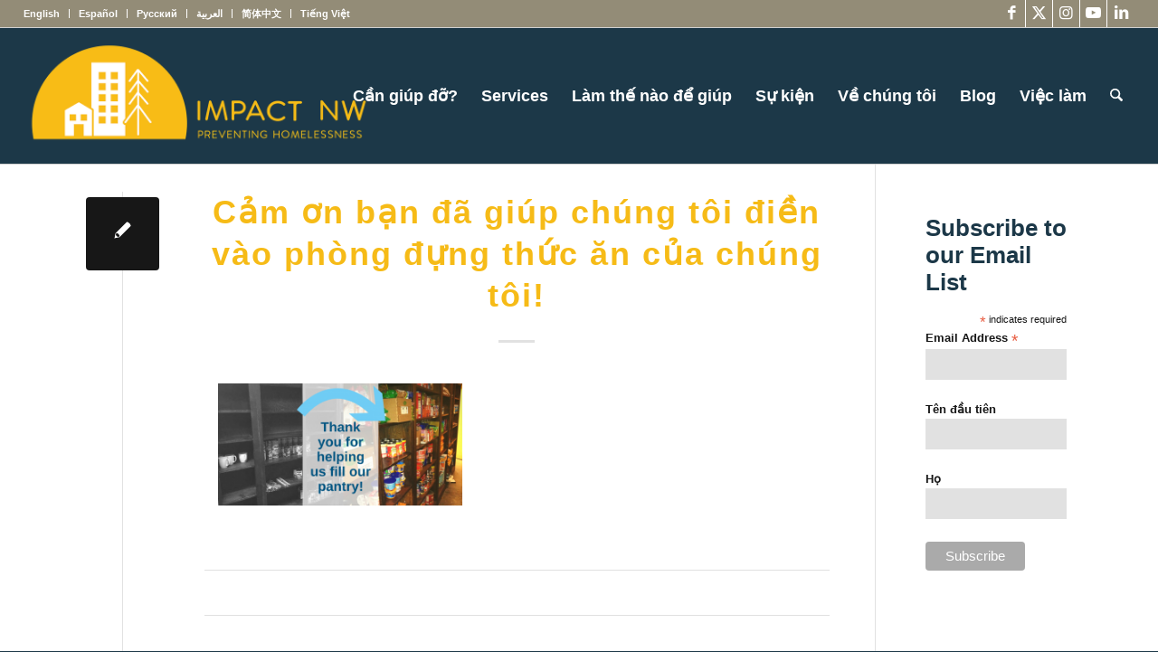

--- FILE ---
content_type: text/html; charset=UTF-8
request_url: https://impactnw.org/vi/news/partners-fill-food-pantry/thank-you-for-helping-us-fill-our-pantry/
body_size: 108306
content:
<!DOCTYPE html>
<html lang="vi" class="html_stretched responsive av-preloader-disabled  html_header_top html_logo_left html_main_nav_header html_menu_right html_custom html_header_sticky_disabled html_header_shrinking_disabled html_header_topbar_active html_mobile_menu_tablet html_header_searchicon html_content_align_center html_header_unstick_top html_header_stretch html_elegant-blog html_av-submenu-hidden html_av-submenu-display-click html_av-overlay-side html_av-overlay-side-classic html_av-submenu-clone html_entry_id_7712 av-cookies-no-cookie-consent av-no-preview av-default-lightbox html_text_menu_active av-mobile-menu-switch-default">
<head>
<meta charset="UTF-8" />


<!-- mobile setting -->
<meta name="viewport" content="width=device-width, initial-scale=1">

<!-- Scripts/CSS and wp_head hook -->
<link href="https://fonts.googleapis.com/css?family=Raleway:100,100i,200,200i,300,300i,400,400i,500,500i,600,600i,700,700i,800,800i,900,900i%7CRoboto:100,100i,200,200i,300,300i,400,400i,500,500i,600,600i,700,700i,800,800i,900,900i%7CLato:100,100i,200,200i,300,300i,400,400i,500,500i,600,600i,700,700i,800,800i,900,900i%7COpen+Sans:100,100i,200,200i,300,300i,400,400i,500,500i,600,600i,700,700i,800,800i,900,900i%7COswald:100,100i,200,200i,300,300i,400,400i,500,500i,600,600i,700,700i,800,800i,900,900i" rel="stylesheet"><meta name='robots' content='index, follow, max-image-preview:large, max-snippet:-1, max-video-preview:-1' />
	<style>img:is([sizes="auto" i], [sizes^="auto," i]) { contain-intrinsic-size: 3000px 1500px }</style>
	
	<!-- This site is optimized with the Yoast SEO plugin v26.4 - https://yoast.com/wordpress/plugins/seo/ -->
	<title>Thank you for helping us fill our pantry! &#8211; Impact NW</title>
	<link rel="canonical" href="https://impactnw.org/vi/news/partners-fill-food-pantry/thank-you-for-helping-us-fill-our-pantry/" />
	<meta property="og:locale" content="vi_VN" />
	<meta property="og:type" content="article" />
	<meta property="og:title" content="Thank you for helping us fill our pantry! &#8211; Impact NW" />
	<meta property="og:url" content="https://impactnw.org/vi/news/partners-fill-food-pantry/thank-you-for-helping-us-fill-our-pantry/" />
	<meta property="og:site_name" content="Tác động NW" />
	<meta property="article:publisher" content="http://www.facebook.com/ImpactNWsince1966" />
	<meta property="article:modified_time" content="2017-06-28T22:53:43+00:00" />
	<meta property="og:image" content="https://impactnw.org/vi/news/partners-fill-food-pantry/thank-you-for-helping-us-fill-our-pantry" />
	<meta property="og:image:width" content="1024" />
	<meta property="og:image:height" content="512" />
	<meta property="og:image:type" content="image/png" />
	<meta name="twitter:card" content="summary_large_image" />
	<meta name="twitter:site" content="@impactnw" />
	<script type="application/ld+json" class="yoast-schema-graph">{"@context":"https://schema.org","@graph":[{"@type":"WebPage","@id":"https://impactnw.org/vi/news/partners-fill-food-pantry/thank-you-for-helping-us-fill-our-pantry/","url":"https://impactnw.org/vi/news/partners-fill-food-pantry/thank-you-for-helping-us-fill-our-pantry/","name":"Thank you for helping us fill our pantry! &#8211; Impact NW","isPartOf":{"@id":"https://impactnw.org/#website"},"primaryImageOfPage":{"@id":"https://impactnw.org/vi/news/partners-fill-food-pantry/thank-you-for-helping-us-fill-our-pantry/#primaryimage"},"image":{"@id":"https://impactnw.org/vi/news/partners-fill-food-pantry/thank-you-for-helping-us-fill-our-pantry/#primaryimage"},"thumbnailUrl":"https://impactnw.org/wp-content/uploads/2016/07/Thank-you-for-helping-us-fill-our-pantry.png","datePublished":"2016-07-20T18:11:38+00:00","dateModified":"2017-06-28T22:53:43+00:00","breadcrumb":{"@id":"https://impactnw.org/vi/news/partners-fill-food-pantry/thank-you-for-helping-us-fill-our-pantry/#breadcrumb"},"inLanguage":"vi","potentialAction":[{"@type":"ReadAction","target":["https://impactnw.org/vi/news/partners-fill-food-pantry/thank-you-for-helping-us-fill-our-pantry/"]}]},{"@type":"ImageObject","inLanguage":"vi","@id":"https://impactnw.org/vi/news/partners-fill-food-pantry/thank-you-for-helping-us-fill-our-pantry/#primaryimage","url":"https://impactnw.org/wp-content/uploads/2016/07/Thank-you-for-helping-us-fill-our-pantry.png","contentUrl":"https://impactnw.org/wp-content/uploads/2016/07/Thank-you-for-helping-us-fill-our-pantry.png"},{"@type":"BreadcrumbList","@id":"https://impactnw.org/vi/news/partners-fill-food-pantry/thank-you-for-helping-us-fill-our-pantry/#breadcrumb","itemListElement":[{"@type":"ListItem","position":1,"name":"Home","item":"https://impactnw.org/home/"},{"@type":"ListItem","position":2,"name":"Our generous partners filled our food pantry!","item":"https://impactnw.org/ar/news/partners-fill-food-pantry/"},{"@type":"ListItem","position":3,"name":"Thank you for helping us fill our pantry!"}]},{"@type":"WebSite","@id":"https://impactnw.org/#website","url":"https://impactnw.org/","name":"Impact NW","description":"Inspiring Hope. Empowering Independence.","potentialAction":[{"@type":"SearchAction","target":{"@type":"EntryPoint","urlTemplate":"https://impactnw.org/?s={search_term_string}"},"query-input":{"@type":"PropertyValueSpecification","valueRequired":true,"valueName":"search_term_string"}}],"inLanguage":"vi"}]}</script>
	<!-- / Yoast SEO plugin. -->


<link rel='dns-prefetch' href='//www.googletagmanager.com' />
<link rel='dns-prefetch' href='//cdnjs.cloudflare.com' />
<link rel="alternate" type="application/rss+xml" title="Dòng thông tin Impact NW &raquo;" href="https://impactnw.org/vi/feed/" />
		<!-- This site uses the Google Analytics by MonsterInsights plugin v9.10.0 - Using Analytics tracking - https://www.monsterinsights.com/ -->
							<script src="//www.googletagmanager.com/gtag/js?id=G-LW10K61XYL"  data-cfasync="false" data-wpfc-render="false" type="text/javascript" async></script>
			<script data-cfasync="false" data-wpfc-render="false" type="text/javascript">
				var mi_version = '9.10.0';
				var mi_track_user = true;
				var mi_no_track_reason = '';
								var MonsterInsightsDefaultLocations = {"page_location":"https:\/\/impactnw.org\/vi\/news\/partners-fill-food-pantry\/thank-you-for-helping-us-fill-our-pantry\/"};
								if ( typeof MonsterInsightsPrivacyGuardFilter === 'function' ) {
					var MonsterInsightsLocations = (typeof MonsterInsightsExcludeQuery === 'object') ? MonsterInsightsPrivacyGuardFilter( MonsterInsightsExcludeQuery ) : MonsterInsightsPrivacyGuardFilter( MonsterInsightsDefaultLocations );
				} else {
					var MonsterInsightsLocations = (typeof MonsterInsightsExcludeQuery === 'object') ? MonsterInsightsExcludeQuery : MonsterInsightsDefaultLocations;
				}

								var disableStrs = [
										'ga-disable-G-LW10K61XYL',
									];

				/* Function to detect opted out users */
				function __gtagTrackerIsOptedOut() {
					for (var index = 0; index < disableStrs.length; index++) {
						if (document.cookie.indexOf(disableStrs[index] + '=true') > -1) {
							return true;
						}
					}

					return false;
				}

				/* Disable tracking if the opt-out cookie exists. */
				if (__gtagTrackerIsOptedOut()) {
					for (var index = 0; index < disableStrs.length; index++) {
						window[disableStrs[index]] = true;
					}
				}

				/* Opt-out function */
				function __gtagTrackerOptout() {
					for (var index = 0; index < disableStrs.length; index++) {
						document.cookie = disableStrs[index] + '=true; expires=Thu, 31 Dec 2099 23:59:59 UTC; path=/';
						window[disableStrs[index]] = true;
					}
				}

				if ('undefined' === typeof gaOptout) {
					function gaOptout() {
						__gtagTrackerOptout();
					}
				}
								window.dataLayer = window.dataLayer || [];

				window.MonsterInsightsDualTracker = {
					helpers: {},
					trackers: {},
				};
				if (mi_track_user) {
					function __gtagDataLayer() {
						dataLayer.push(arguments);
					}

					function __gtagTracker(type, name, parameters) {
						if (!parameters) {
							parameters = {};
						}

						if (parameters.send_to) {
							__gtagDataLayer.apply(null, arguments);
							return;
						}

						if (type === 'event') {
														parameters.send_to = monsterinsights_frontend.v4_id;
							var hookName = name;
							if (typeof parameters['event_category'] !== 'undefined') {
								hookName = parameters['event_category'] + ':' + name;
							}

							if (typeof MonsterInsightsDualTracker.trackers[hookName] !== 'undefined') {
								MonsterInsightsDualTracker.trackers[hookName](parameters);
							} else {
								__gtagDataLayer('event', name, parameters);
							}
							
						} else {
							__gtagDataLayer.apply(null, arguments);
						}
					}

					__gtagTracker('js', new Date());
					__gtagTracker('set', {
						'developer_id.dZGIzZG': true,
											});
					if ( MonsterInsightsLocations.page_location ) {
						__gtagTracker('set', MonsterInsightsLocations);
					}
										__gtagTracker('config', 'G-LW10K61XYL', {"forceSSL":"true"} );
										window.gtag = __gtagTracker;										(function () {
						/* https://developers.google.com/analytics/devguides/collection/analyticsjs/ */
						/* ga and __gaTracker compatibility shim. */
						var noopfn = function () {
							return null;
						};
						var newtracker = function () {
							return new Tracker();
						};
						var Tracker = function () {
							return null;
						};
						var p = Tracker.prototype;
						p.get = noopfn;
						p.set = noopfn;
						p.send = function () {
							var args = Array.prototype.slice.call(arguments);
							args.unshift('send');
							__gaTracker.apply(null, args);
						};
						var __gaTracker = function () {
							var len = arguments.length;
							if (len === 0) {
								return;
							}
							var f = arguments[len - 1];
							if (typeof f !== 'object' || f === null || typeof f.hitCallback !== 'function') {
								if ('send' === arguments[0]) {
									var hitConverted, hitObject = false, action;
									if ('event' === arguments[1]) {
										if ('undefined' !== typeof arguments[3]) {
											hitObject = {
												'eventAction': arguments[3],
												'eventCategory': arguments[2],
												'eventLabel': arguments[4],
												'value': arguments[5] ? arguments[5] : 1,
											}
										}
									}
									if ('pageview' === arguments[1]) {
										if ('undefined' !== typeof arguments[2]) {
											hitObject = {
												'eventAction': 'page_view',
												'page_path': arguments[2],
											}
										}
									}
									if (typeof arguments[2] === 'object') {
										hitObject = arguments[2];
									}
									if (typeof arguments[5] === 'object') {
										Object.assign(hitObject, arguments[5]);
									}
									if ('undefined' !== typeof arguments[1].hitType) {
										hitObject = arguments[1];
										if ('pageview' === hitObject.hitType) {
											hitObject.eventAction = 'page_view';
										}
									}
									if (hitObject) {
										action = 'timing' === arguments[1].hitType ? 'timing_complete' : hitObject.eventAction;
										hitConverted = mapArgs(hitObject);
										__gtagTracker('event', action, hitConverted);
									}
								}
								return;
							}

							function mapArgs(args) {
								var arg, hit = {};
								var gaMap = {
									'eventCategory': 'event_category',
									'eventAction': 'event_action',
									'eventLabel': 'event_label',
									'eventValue': 'event_value',
									'nonInteraction': 'non_interaction',
									'timingCategory': 'event_category',
									'timingVar': 'name',
									'timingValue': 'value',
									'timingLabel': 'event_label',
									'page': 'page_path',
									'location': 'page_location',
									'title': 'page_title',
									'referrer' : 'page_referrer',
								};
								for (arg in args) {
																		if (!(!args.hasOwnProperty(arg) || !gaMap.hasOwnProperty(arg))) {
										hit[gaMap[arg]] = args[arg];
									} else {
										hit[arg] = args[arg];
									}
								}
								return hit;
							}

							try {
								f.hitCallback();
							} catch (ex) {
							}
						};
						__gaTracker.create = newtracker;
						__gaTracker.getByName = newtracker;
						__gaTracker.getAll = function () {
							return [];
						};
						__gaTracker.remove = noopfn;
						__gaTracker.loaded = true;
						window['__gaTracker'] = __gaTracker;
					})();
									} else {
										console.log("");
					(function () {
						function __gtagTracker() {
							return null;
						}

						window['__gtagTracker'] = __gtagTracker;
						window['gtag'] = __gtagTracker;
					})();
									}
			</script>
							<!-- / Google Analytics by MonsterInsights -->
		<link rel='stylesheet' id='avia-grid-css' href='https://impactnw.org/wp-content/themes/enfold/css/grid.css?ver=7.1.3' type='text/css' media='all' />
<link rel='stylesheet' id='avia-base-css' href='https://impactnw.org/wp-content/themes/enfold/css/base.css?ver=7.1.3' type='text/css' media='all' />
<link rel='stylesheet' id='avia-layout-css' href='https://impactnw.org/wp-content/themes/enfold/css/layout.css?ver=7.1.3' type='text/css' media='all' />
<link rel='stylesheet' id='avia-module-audioplayer-css' href='https://impactnw.org/wp-content/themes/enfold/config-templatebuilder/avia-shortcodes/audio-player/audio-player.css?ver=7.1.3' type='text/css' media='all' />
<link rel='stylesheet' id='avia-module-blog-css' href='https://impactnw.org/wp-content/themes/enfold/config-templatebuilder/avia-shortcodes/blog/blog.css?ver=7.1.3' type='text/css' media='all' />
<link rel='stylesheet' id='avia-module-postslider-css' href='https://impactnw.org/wp-content/themes/enfold/config-templatebuilder/avia-shortcodes/postslider/postslider.css?ver=7.1.3' type='text/css' media='all' />
<link rel='stylesheet' id='avia-module-button-css' href='https://impactnw.org/wp-content/themes/enfold/config-templatebuilder/avia-shortcodes/buttons/buttons.css?ver=7.1.3' type='text/css' media='all' />
<link rel='stylesheet' id='avia-module-buttonrow-css' href='https://impactnw.org/wp-content/themes/enfold/config-templatebuilder/avia-shortcodes/buttonrow/buttonrow.css?ver=7.1.3' type='text/css' media='all' />
<link rel='stylesheet' id='avia-module-button-fullwidth-css' href='https://impactnw.org/wp-content/themes/enfold/config-templatebuilder/avia-shortcodes/buttons_fullwidth/buttons_fullwidth.css?ver=7.1.3' type='text/css' media='all' />
<link rel='stylesheet' id='avia-module-catalogue-css' href='https://impactnw.org/wp-content/themes/enfold/config-templatebuilder/avia-shortcodes/catalogue/catalogue.css?ver=7.1.3' type='text/css' media='all' />
<link rel='stylesheet' id='avia-module-comments-css' href='https://impactnw.org/wp-content/themes/enfold/config-templatebuilder/avia-shortcodes/comments/comments.css?ver=7.1.3' type='text/css' media='all' />
<link rel='stylesheet' id='avia-module-contact-css' href='https://impactnw.org/wp-content/themes/enfold/config-templatebuilder/avia-shortcodes/contact/contact.css?ver=7.1.3' type='text/css' media='all' />
<link rel='stylesheet' id='avia-module-slideshow-css' href='https://impactnw.org/wp-content/themes/enfold/config-templatebuilder/avia-shortcodes/slideshow/slideshow.css?ver=7.1.3' type='text/css' media='all' />
<link rel='stylesheet' id='avia-module-slideshow-contentpartner-css' href='https://impactnw.org/wp-content/themes/enfold/config-templatebuilder/avia-shortcodes/contentslider/contentslider.css?ver=7.1.3' type='text/css' media='all' />
<link rel='stylesheet' id='avia-module-countdown-css' href='https://impactnw.org/wp-content/themes/enfold/config-templatebuilder/avia-shortcodes/countdown/countdown.css?ver=7.1.3' type='text/css' media='all' />
<link rel='stylesheet' id='avia-module-dynamic-field-css' href='https://impactnw.org/wp-content/themes/enfold/config-templatebuilder/avia-shortcodes/dynamic_field/dynamic_field.css?ver=7.1.3' type='text/css' media='all' />
<link rel='stylesheet' id='avia-module-gallery-css' href='https://impactnw.org/wp-content/themes/enfold/config-templatebuilder/avia-shortcodes/gallery/gallery.css?ver=7.1.3' type='text/css' media='all' />
<link rel='stylesheet' id='avia-module-gallery-hor-css' href='https://impactnw.org/wp-content/themes/enfold/config-templatebuilder/avia-shortcodes/gallery_horizontal/gallery_horizontal.css?ver=7.1.3' type='text/css' media='all' />
<link rel='stylesheet' id='avia-module-maps-css' href='https://impactnw.org/wp-content/themes/enfold/config-templatebuilder/avia-shortcodes/google_maps/google_maps.css?ver=7.1.3' type='text/css' media='all' />
<link rel='stylesheet' id='avia-module-gridrow-css' href='https://impactnw.org/wp-content/themes/enfold/config-templatebuilder/avia-shortcodes/grid_row/grid_row.css?ver=7.1.3' type='text/css' media='all' />
<link rel='stylesheet' id='avia-module-heading-css' href='https://impactnw.org/wp-content/themes/enfold/config-templatebuilder/avia-shortcodes/heading/heading.css?ver=7.1.3' type='text/css' media='all' />
<link rel='stylesheet' id='avia-module-rotator-css' href='https://impactnw.org/wp-content/themes/enfold/config-templatebuilder/avia-shortcodes/headline_rotator/headline_rotator.css?ver=7.1.3' type='text/css' media='all' />
<link rel='stylesheet' id='avia-module-hr-css' href='https://impactnw.org/wp-content/themes/enfold/config-templatebuilder/avia-shortcodes/hr/hr.css?ver=7.1.3' type='text/css' media='all' />
<link rel='stylesheet' id='avia-module-icon-css' href='https://impactnw.org/wp-content/themes/enfold/config-templatebuilder/avia-shortcodes/icon/icon.css?ver=7.1.3' type='text/css' media='all' />
<link rel='stylesheet' id='avia-module-icon-circles-css' href='https://impactnw.org/wp-content/themes/enfold/config-templatebuilder/avia-shortcodes/icon_circles/icon_circles.css?ver=7.1.3' type='text/css' media='all' />
<link rel='stylesheet' id='avia-module-iconbox-css' href='https://impactnw.org/wp-content/themes/enfold/config-templatebuilder/avia-shortcodes/iconbox/iconbox.css?ver=7.1.3' type='text/css' media='all' />
<link rel='stylesheet' id='avia-module-icongrid-css' href='https://impactnw.org/wp-content/themes/enfold/config-templatebuilder/avia-shortcodes/icongrid/icongrid.css?ver=7.1.3' type='text/css' media='all' />
<link rel='stylesheet' id='avia-module-iconlist-css' href='https://impactnw.org/wp-content/themes/enfold/config-templatebuilder/avia-shortcodes/iconlist/iconlist.css?ver=7.1.3' type='text/css' media='all' />
<link rel='stylesheet' id='avia-module-image-css' href='https://impactnw.org/wp-content/themes/enfold/config-templatebuilder/avia-shortcodes/image/image.css?ver=7.1.3' type='text/css' media='all' />
<link rel='stylesheet' id='avia-module-image-diff-css' href='https://impactnw.org/wp-content/themes/enfold/config-templatebuilder/avia-shortcodes/image_diff/image_diff.css?ver=7.1.3' type='text/css' media='all' />
<link rel='stylesheet' id='avia-module-hotspot-css' href='https://impactnw.org/wp-content/themes/enfold/config-templatebuilder/avia-shortcodes/image_hotspots/image_hotspots.css?ver=7.1.3' type='text/css' media='all' />
<link rel='stylesheet' id='avia-module-sc-lottie-animation-css' href='https://impactnw.org/wp-content/themes/enfold/config-templatebuilder/avia-shortcodes/lottie_animation/lottie_animation.css?ver=7.1.3' type='text/css' media='all' />
<link rel='stylesheet' id='avia-module-magazine-css' href='https://impactnw.org/wp-content/themes/enfold/config-templatebuilder/avia-shortcodes/magazine/magazine.css?ver=7.1.3' type='text/css' media='all' />
<link rel='stylesheet' id='avia-module-masonry-css' href='https://impactnw.org/wp-content/themes/enfold/config-templatebuilder/avia-shortcodes/masonry_entries/masonry_entries.css?ver=7.1.3' type='text/css' media='all' />
<link rel='stylesheet' id='avia-siteloader-css' href='https://impactnw.org/wp-content/themes/enfold/css/avia-snippet-site-preloader.css?ver=7.1.3' type='text/css' media='all' />
<link rel='stylesheet' id='avia-module-menu-css' href='https://impactnw.org/wp-content/themes/enfold/config-templatebuilder/avia-shortcodes/menu/menu.css?ver=7.1.3' type='text/css' media='all' />
<link rel='stylesheet' id='avia-module-notification-css' href='https://impactnw.org/wp-content/themes/enfold/config-templatebuilder/avia-shortcodes/notification/notification.css?ver=7.1.3' type='text/css' media='all' />
<link rel='stylesheet' id='avia-module-numbers-css' href='https://impactnw.org/wp-content/themes/enfold/config-templatebuilder/avia-shortcodes/numbers/numbers.css?ver=7.1.3' type='text/css' media='all' />
<link rel='stylesheet' id='avia-module-portfolio-css' href='https://impactnw.org/wp-content/themes/enfold/config-templatebuilder/avia-shortcodes/portfolio/portfolio.css?ver=7.1.3' type='text/css' media='all' />
<link rel='stylesheet' id='avia-module-post-metadata-css' href='https://impactnw.org/wp-content/themes/enfold/config-templatebuilder/avia-shortcodes/post_metadata/post_metadata.css?ver=7.1.3' type='text/css' media='all' />
<link rel='stylesheet' id='avia-module-progress-bar-css' href='https://impactnw.org/wp-content/themes/enfold/config-templatebuilder/avia-shortcodes/progressbar/progressbar.css?ver=7.1.3' type='text/css' media='all' />
<link rel='stylesheet' id='avia-module-promobox-css' href='https://impactnw.org/wp-content/themes/enfold/config-templatebuilder/avia-shortcodes/promobox/promobox.css?ver=7.1.3' type='text/css' media='all' />
<link rel='stylesheet' id='avia-sc-search-css' href='https://impactnw.org/wp-content/themes/enfold/config-templatebuilder/avia-shortcodes/search/search.css?ver=7.1.3' type='text/css' media='all' />
<link rel='stylesheet' id='avia-module-slideshow-accordion-css' href='https://impactnw.org/wp-content/themes/enfold/config-templatebuilder/avia-shortcodes/slideshow_accordion/slideshow_accordion.css?ver=7.1.3' type='text/css' media='all' />
<link rel='stylesheet' id='avia-module-slideshow-feature-image-css' href='https://impactnw.org/wp-content/themes/enfold/config-templatebuilder/avia-shortcodes/slideshow_feature_image/slideshow_feature_image.css?ver=7.1.3' type='text/css' media='all' />
<link rel='stylesheet' id='avia-module-slideshow-fullsize-css' href='https://impactnw.org/wp-content/themes/enfold/config-templatebuilder/avia-shortcodes/slideshow_fullsize/slideshow_fullsize.css?ver=7.1.3' type='text/css' media='all' />
<link rel='stylesheet' id='avia-module-slideshow-fullscreen-css' href='https://impactnw.org/wp-content/themes/enfold/config-templatebuilder/avia-shortcodes/slideshow_fullscreen/slideshow_fullscreen.css?ver=7.1.3' type='text/css' media='all' />
<link rel='stylesheet' id='avia-module-slideshow-ls-css' href='https://impactnw.org/wp-content/themes/enfold/config-templatebuilder/avia-shortcodes/slideshow_layerslider/slideshow_layerslider.css?ver=7.1.3' type='text/css' media='all' />
<link rel='stylesheet' id='avia-module-social-css' href='https://impactnw.org/wp-content/themes/enfold/config-templatebuilder/avia-shortcodes/social_share/social_share.css?ver=7.1.3' type='text/css' media='all' />
<link rel='stylesheet' id='avia-module-tabsection-css' href='https://impactnw.org/wp-content/themes/enfold/config-templatebuilder/avia-shortcodes/tab_section/tab_section.css?ver=7.1.3' type='text/css' media='all' />
<link rel='stylesheet' id='avia-module-table-css' href='https://impactnw.org/wp-content/themes/enfold/config-templatebuilder/avia-shortcodes/table/table.css?ver=7.1.3' type='text/css' media='all' />
<link rel='stylesheet' id='avia-module-tabs-css' href='https://impactnw.org/wp-content/themes/enfold/config-templatebuilder/avia-shortcodes/tabs/tabs.css?ver=7.1.3' type='text/css' media='all' />
<link rel='stylesheet' id='avia-module-team-css' href='https://impactnw.org/wp-content/themes/enfold/config-templatebuilder/avia-shortcodes/team/team.css?ver=7.1.3' type='text/css' media='all' />
<link rel='stylesheet' id='avia-module-testimonials-css' href='https://impactnw.org/wp-content/themes/enfold/config-templatebuilder/avia-shortcodes/testimonials/testimonials.css?ver=7.1.3' type='text/css' media='all' />
<link rel='stylesheet' id='avia-module-timeline-css' href='https://impactnw.org/wp-content/themes/enfold/config-templatebuilder/avia-shortcodes/timeline/timeline.css?ver=7.1.3' type='text/css' media='all' />
<link rel='stylesheet' id='avia-module-toggles-css' href='https://impactnw.org/wp-content/themes/enfold/config-templatebuilder/avia-shortcodes/toggles/toggles.css?ver=7.1.3' type='text/css' media='all' />
<link rel='stylesheet' id='avia-module-video-css' href='https://impactnw.org/wp-content/themes/enfold/config-templatebuilder/avia-shortcodes/video/video.css?ver=7.1.3' type='text/css' media='all' />
<link rel='stylesheet' id='layerslider-css' href='https://impactnw.org/wp-content/plugins/LayerSlider/assets/static/layerslider/css/layerslider.css?ver=8.0.1' type='text/css' media='all' />
<link rel='stylesheet' id='wp-block-library-css' href='https://impactnw.org/wp-includes/css/dist/block-library/style.min.css?ver=6.8.3' type='text/css' media='all' />
<style id='global-styles-inline-css' type='text/css'>
:root{--wp--preset--aspect-ratio--square: 1;--wp--preset--aspect-ratio--4-3: 4/3;--wp--preset--aspect-ratio--3-4: 3/4;--wp--preset--aspect-ratio--3-2: 3/2;--wp--preset--aspect-ratio--2-3: 2/3;--wp--preset--aspect-ratio--16-9: 16/9;--wp--preset--aspect-ratio--9-16: 9/16;--wp--preset--color--black: #000000;--wp--preset--color--cyan-bluish-gray: #abb8c3;--wp--preset--color--white: #ffffff;--wp--preset--color--pale-pink: #f78da7;--wp--preset--color--vivid-red: #cf2e2e;--wp--preset--color--luminous-vivid-orange: #ff6900;--wp--preset--color--luminous-vivid-amber: #fcb900;--wp--preset--color--light-green-cyan: #7bdcb5;--wp--preset--color--vivid-green-cyan: #00d084;--wp--preset--color--pale-cyan-blue: #8ed1fc;--wp--preset--color--vivid-cyan-blue: #0693e3;--wp--preset--color--vivid-purple: #9b51e0;--wp--preset--color--metallic-red: #b02b2c;--wp--preset--color--maximum-yellow-red: #edae44;--wp--preset--color--yellow-sun: #eeee22;--wp--preset--color--palm-leaf: #83a846;--wp--preset--color--aero: #7bb0e7;--wp--preset--color--old-lavender: #745f7e;--wp--preset--color--steel-teal: #5f8789;--wp--preset--color--raspberry-pink: #d65799;--wp--preset--color--medium-turquoise: #4ecac2;--wp--preset--gradient--vivid-cyan-blue-to-vivid-purple: linear-gradient(135deg,rgba(6,147,227,1) 0%,rgb(155,81,224) 100%);--wp--preset--gradient--light-green-cyan-to-vivid-green-cyan: linear-gradient(135deg,rgb(122,220,180) 0%,rgb(0,208,130) 100%);--wp--preset--gradient--luminous-vivid-amber-to-luminous-vivid-orange: linear-gradient(135deg,rgba(252,185,0,1) 0%,rgba(255,105,0,1) 100%);--wp--preset--gradient--luminous-vivid-orange-to-vivid-red: linear-gradient(135deg,rgba(255,105,0,1) 0%,rgb(207,46,46) 100%);--wp--preset--gradient--very-light-gray-to-cyan-bluish-gray: linear-gradient(135deg,rgb(238,238,238) 0%,rgb(169,184,195) 100%);--wp--preset--gradient--cool-to-warm-spectrum: linear-gradient(135deg,rgb(74,234,220) 0%,rgb(151,120,209) 20%,rgb(207,42,186) 40%,rgb(238,44,130) 60%,rgb(251,105,98) 80%,rgb(254,248,76) 100%);--wp--preset--gradient--blush-light-purple: linear-gradient(135deg,rgb(255,206,236) 0%,rgb(152,150,240) 100%);--wp--preset--gradient--blush-bordeaux: linear-gradient(135deg,rgb(254,205,165) 0%,rgb(254,45,45) 50%,rgb(107,0,62) 100%);--wp--preset--gradient--luminous-dusk: linear-gradient(135deg,rgb(255,203,112) 0%,rgb(199,81,192) 50%,rgb(65,88,208) 100%);--wp--preset--gradient--pale-ocean: linear-gradient(135deg,rgb(255,245,203) 0%,rgb(182,227,212) 50%,rgb(51,167,181) 100%);--wp--preset--gradient--electric-grass: linear-gradient(135deg,rgb(202,248,128) 0%,rgb(113,206,126) 100%);--wp--preset--gradient--midnight: linear-gradient(135deg,rgb(2,3,129) 0%,rgb(40,116,252) 100%);--wp--preset--font-size--small: 1rem;--wp--preset--font-size--medium: 1.125rem;--wp--preset--font-size--large: 1.75rem;--wp--preset--font-size--x-large: clamp(1.75rem, 3vw, 2.25rem);--wp--preset--spacing--20: 0.44rem;--wp--preset--spacing--30: 0.67rem;--wp--preset--spacing--40: 1rem;--wp--preset--spacing--50: 1.5rem;--wp--preset--spacing--60: 2.25rem;--wp--preset--spacing--70: 3.38rem;--wp--preset--spacing--80: 5.06rem;--wp--preset--shadow--natural: 6px 6px 9px rgba(0, 0, 0, 0.2);--wp--preset--shadow--deep: 12px 12px 50px rgba(0, 0, 0, 0.4);--wp--preset--shadow--sharp: 6px 6px 0px rgba(0, 0, 0, 0.2);--wp--preset--shadow--outlined: 6px 6px 0px -3px rgba(255, 255, 255, 1), 6px 6px rgba(0, 0, 0, 1);--wp--preset--shadow--crisp: 6px 6px 0px rgba(0, 0, 0, 1);}:root { --wp--style--global--content-size: 800px;--wp--style--global--wide-size: 1130px; }:where(body) { margin: 0; }.wp-site-blocks > .alignleft { float: left; margin-right: 2em; }.wp-site-blocks > .alignright { float: right; margin-left: 2em; }.wp-site-blocks > .aligncenter { justify-content: center; margin-left: auto; margin-right: auto; }:where(.is-layout-flex){gap: 0.5em;}:where(.is-layout-grid){gap: 0.5em;}.is-layout-flow > .alignleft{float: left;margin-inline-start: 0;margin-inline-end: 2em;}.is-layout-flow > .alignright{float: right;margin-inline-start: 2em;margin-inline-end: 0;}.is-layout-flow > .aligncenter{margin-left: auto !important;margin-right: auto !important;}.is-layout-constrained > .alignleft{float: left;margin-inline-start: 0;margin-inline-end: 2em;}.is-layout-constrained > .alignright{float: right;margin-inline-start: 2em;margin-inline-end: 0;}.is-layout-constrained > .aligncenter{margin-left: auto !important;margin-right: auto !important;}.is-layout-constrained > :where(:not(.alignleft):not(.alignright):not(.alignfull)){max-width: var(--wp--style--global--content-size);margin-left: auto !important;margin-right: auto !important;}.is-layout-constrained > .alignwide{max-width: var(--wp--style--global--wide-size);}body .is-layout-flex{display: flex;}.is-layout-flex{flex-wrap: wrap;align-items: center;}.is-layout-flex > :is(*, div){margin: 0;}body .is-layout-grid{display: grid;}.is-layout-grid > :is(*, div){margin: 0;}body{padding-top: 0px;padding-right: 0px;padding-bottom: 0px;padding-left: 0px;}a:where(:not(.wp-element-button)){text-decoration: underline;}:root :where(.wp-element-button, .wp-block-button__link){background-color: #32373c;border-width: 0;color: #fff;font-family: inherit;font-size: inherit;line-height: inherit;padding: calc(0.667em + 2px) calc(1.333em + 2px);text-decoration: none;}.has-black-color{color: var(--wp--preset--color--black) !important;}.has-cyan-bluish-gray-color{color: var(--wp--preset--color--cyan-bluish-gray) !important;}.has-white-color{color: var(--wp--preset--color--white) !important;}.has-pale-pink-color{color: var(--wp--preset--color--pale-pink) !important;}.has-vivid-red-color{color: var(--wp--preset--color--vivid-red) !important;}.has-luminous-vivid-orange-color{color: var(--wp--preset--color--luminous-vivid-orange) !important;}.has-luminous-vivid-amber-color{color: var(--wp--preset--color--luminous-vivid-amber) !important;}.has-light-green-cyan-color{color: var(--wp--preset--color--light-green-cyan) !important;}.has-vivid-green-cyan-color{color: var(--wp--preset--color--vivid-green-cyan) !important;}.has-pale-cyan-blue-color{color: var(--wp--preset--color--pale-cyan-blue) !important;}.has-vivid-cyan-blue-color{color: var(--wp--preset--color--vivid-cyan-blue) !important;}.has-vivid-purple-color{color: var(--wp--preset--color--vivid-purple) !important;}.has-metallic-red-color{color: var(--wp--preset--color--metallic-red) !important;}.has-maximum-yellow-red-color{color: var(--wp--preset--color--maximum-yellow-red) !important;}.has-yellow-sun-color{color: var(--wp--preset--color--yellow-sun) !important;}.has-palm-leaf-color{color: var(--wp--preset--color--palm-leaf) !important;}.has-aero-color{color: var(--wp--preset--color--aero) !important;}.has-old-lavender-color{color: var(--wp--preset--color--old-lavender) !important;}.has-steel-teal-color{color: var(--wp--preset--color--steel-teal) !important;}.has-raspberry-pink-color{color: var(--wp--preset--color--raspberry-pink) !important;}.has-medium-turquoise-color{color: var(--wp--preset--color--medium-turquoise) !important;}.has-black-background-color{background-color: var(--wp--preset--color--black) !important;}.has-cyan-bluish-gray-background-color{background-color: var(--wp--preset--color--cyan-bluish-gray) !important;}.has-white-background-color{background-color: var(--wp--preset--color--white) !important;}.has-pale-pink-background-color{background-color: var(--wp--preset--color--pale-pink) !important;}.has-vivid-red-background-color{background-color: var(--wp--preset--color--vivid-red) !important;}.has-luminous-vivid-orange-background-color{background-color: var(--wp--preset--color--luminous-vivid-orange) !important;}.has-luminous-vivid-amber-background-color{background-color: var(--wp--preset--color--luminous-vivid-amber) !important;}.has-light-green-cyan-background-color{background-color: var(--wp--preset--color--light-green-cyan) !important;}.has-vivid-green-cyan-background-color{background-color: var(--wp--preset--color--vivid-green-cyan) !important;}.has-pale-cyan-blue-background-color{background-color: var(--wp--preset--color--pale-cyan-blue) !important;}.has-vivid-cyan-blue-background-color{background-color: var(--wp--preset--color--vivid-cyan-blue) !important;}.has-vivid-purple-background-color{background-color: var(--wp--preset--color--vivid-purple) !important;}.has-metallic-red-background-color{background-color: var(--wp--preset--color--metallic-red) !important;}.has-maximum-yellow-red-background-color{background-color: var(--wp--preset--color--maximum-yellow-red) !important;}.has-yellow-sun-background-color{background-color: var(--wp--preset--color--yellow-sun) !important;}.has-palm-leaf-background-color{background-color: var(--wp--preset--color--palm-leaf) !important;}.has-aero-background-color{background-color: var(--wp--preset--color--aero) !important;}.has-old-lavender-background-color{background-color: var(--wp--preset--color--old-lavender) !important;}.has-steel-teal-background-color{background-color: var(--wp--preset--color--steel-teal) !important;}.has-raspberry-pink-background-color{background-color: var(--wp--preset--color--raspberry-pink) !important;}.has-medium-turquoise-background-color{background-color: var(--wp--preset--color--medium-turquoise) !important;}.has-black-border-color{border-color: var(--wp--preset--color--black) !important;}.has-cyan-bluish-gray-border-color{border-color: var(--wp--preset--color--cyan-bluish-gray) !important;}.has-white-border-color{border-color: var(--wp--preset--color--white) !important;}.has-pale-pink-border-color{border-color: var(--wp--preset--color--pale-pink) !important;}.has-vivid-red-border-color{border-color: var(--wp--preset--color--vivid-red) !important;}.has-luminous-vivid-orange-border-color{border-color: var(--wp--preset--color--luminous-vivid-orange) !important;}.has-luminous-vivid-amber-border-color{border-color: var(--wp--preset--color--luminous-vivid-amber) !important;}.has-light-green-cyan-border-color{border-color: var(--wp--preset--color--light-green-cyan) !important;}.has-vivid-green-cyan-border-color{border-color: var(--wp--preset--color--vivid-green-cyan) !important;}.has-pale-cyan-blue-border-color{border-color: var(--wp--preset--color--pale-cyan-blue) !important;}.has-vivid-cyan-blue-border-color{border-color: var(--wp--preset--color--vivid-cyan-blue) !important;}.has-vivid-purple-border-color{border-color: var(--wp--preset--color--vivid-purple) !important;}.has-metallic-red-border-color{border-color: var(--wp--preset--color--metallic-red) !important;}.has-maximum-yellow-red-border-color{border-color: var(--wp--preset--color--maximum-yellow-red) !important;}.has-yellow-sun-border-color{border-color: var(--wp--preset--color--yellow-sun) !important;}.has-palm-leaf-border-color{border-color: var(--wp--preset--color--palm-leaf) !important;}.has-aero-border-color{border-color: var(--wp--preset--color--aero) !important;}.has-old-lavender-border-color{border-color: var(--wp--preset--color--old-lavender) !important;}.has-steel-teal-border-color{border-color: var(--wp--preset--color--steel-teal) !important;}.has-raspberry-pink-border-color{border-color: var(--wp--preset--color--raspberry-pink) !important;}.has-medium-turquoise-border-color{border-color: var(--wp--preset--color--medium-turquoise) !important;}.has-vivid-cyan-blue-to-vivid-purple-gradient-background{background: var(--wp--preset--gradient--vivid-cyan-blue-to-vivid-purple) !important;}.has-light-green-cyan-to-vivid-green-cyan-gradient-background{background: var(--wp--preset--gradient--light-green-cyan-to-vivid-green-cyan) !important;}.has-luminous-vivid-amber-to-luminous-vivid-orange-gradient-background{background: var(--wp--preset--gradient--luminous-vivid-amber-to-luminous-vivid-orange) !important;}.has-luminous-vivid-orange-to-vivid-red-gradient-background{background: var(--wp--preset--gradient--luminous-vivid-orange-to-vivid-red) !important;}.has-very-light-gray-to-cyan-bluish-gray-gradient-background{background: var(--wp--preset--gradient--very-light-gray-to-cyan-bluish-gray) !important;}.has-cool-to-warm-spectrum-gradient-background{background: var(--wp--preset--gradient--cool-to-warm-spectrum) !important;}.has-blush-light-purple-gradient-background{background: var(--wp--preset--gradient--blush-light-purple) !important;}.has-blush-bordeaux-gradient-background{background: var(--wp--preset--gradient--blush-bordeaux) !important;}.has-luminous-dusk-gradient-background{background: var(--wp--preset--gradient--luminous-dusk) !important;}.has-pale-ocean-gradient-background{background: var(--wp--preset--gradient--pale-ocean) !important;}.has-electric-grass-gradient-background{background: var(--wp--preset--gradient--electric-grass) !important;}.has-midnight-gradient-background{background: var(--wp--preset--gradient--midnight) !important;}.has-small-font-size{font-size: var(--wp--preset--font-size--small) !important;}.has-medium-font-size{font-size: var(--wp--preset--font-size--medium) !important;}.has-large-font-size{font-size: var(--wp--preset--font-size--large) !important;}.has-x-large-font-size{font-size: var(--wp--preset--font-size--x-large) !important;}
:where(.wp-block-post-template.is-layout-flex){gap: 1.25em;}:where(.wp-block-post-template.is-layout-grid){gap: 1.25em;}
:where(.wp-block-columns.is-layout-flex){gap: 2em;}:where(.wp-block-columns.is-layout-grid){gap: 2em;}
:root :where(.wp-block-pullquote){font-size: 1.5em;line-height: 1.6;}
</style>
<link rel='stylesheet' id='wpa-style-css' href='https://impactnw.org/wp-content/plugins/wp-accessibility/css/wpa-style.css?ver=2.2.6' type='text/css' media='all' />
<style id='wpa-style-inline-css' type='text/css'>

.wpa-visible-ltr#skiplinks a,  .wpa-visible-ltr#skiplinks a:visited {
	
}
.wpa-visible-ltr#skiplinks a:active, .wpa-visible-ltr#skiplinks a:hover, .wpa-visible-ltr#skiplinks a:focus {
	
}
	
		:focus { outline: 2px solid#233c7f!important; outline-offset: 2px !important; }
		:root { --admin-bar-top : 7px; }
</style>
<link rel='stylesheet' id='trp-language-switcher-style-css' href='https://impactnw.org/wp-content/plugins/translatepress-multilingual/assets/css/trp-language-switcher.css?ver=3.0.4' type='text/css' media='all' />
<link rel='stylesheet' id='font-awesome-css' href='https://cdnjs.cloudflare.com/ajax/libs/font-awesome/5.15.3/css/all.min.css?ver=6.8.3' type='text/css' media='all' />
<link rel='stylesheet' id='avia-scs-css' href='https://impactnw.org/wp-content/themes/enfold/css/shortcodes.css?ver=7.1.3' type='text/css' media='all' />
<link rel='stylesheet' id='avia-fold-unfold-css' href='https://impactnw.org/wp-content/themes/enfold/css/avia-snippet-fold-unfold.css?ver=7.1.3' type='text/css' media='all' />
<link rel='stylesheet' id='avia-popup-css-css' href='https://impactnw.org/wp-content/themes/enfold/js/aviapopup/magnific-popup.min.css?ver=7.1.3' type='text/css' media='screen' />
<link rel='stylesheet' id='avia-lightbox-css' href='https://impactnw.org/wp-content/themes/enfold/css/avia-snippet-lightbox.css?ver=7.1.3' type='text/css' media='screen' />
<link rel='stylesheet' id='avia-widget-css-css' href='https://impactnw.org/wp-content/themes/enfold/css/avia-snippet-widget.css?ver=7.1.3' type='text/css' media='screen' />
<link rel='stylesheet' id='avia-dynamic-css' href='https://impactnw.org/wp-content/uploads/dynamic_avia/enfold_child.css?ver=6920de117beff' type='text/css' media='all' />
<link rel='stylesheet' id='avia-custom-css' href='https://impactnw.org/wp-content/themes/enfold/css/custom.css?ver=7.1.3' type='text/css' media='all' />
<link rel='stylesheet' id='avia-style-css' href='https://impactnw.org/wp-content/themes/enfold-child/style.css?ver=7.1.3' type='text/css' media='all' />
<script type="text/javascript" src="https://impactnw.org/wp-includes/js/jquery/jquery.min.js?ver=3.7.1" id="jquery-core-js"></script>
<script type="text/javascript" src="https://impactnw.org/wp-includes/js/jquery/jquery-migrate.min.js?ver=3.4.1" id="jquery-migrate-js"></script>
<script type="text/javascript" src="https://impactnw.org/wp-content/plugins/google-analytics-for-wordpress/assets/js/frontend-gtag.min.js?ver=9.10.0" id="monsterinsights-frontend-script-js" async="async" data-wp-strategy="async"></script>
<script data-cfasync="false" data-wpfc-render="false" type="text/javascript" id='monsterinsights-frontend-script-js-extra'>/* <![CDATA[ */
var monsterinsights_frontend = {"js_events_tracking":"true","download_extensions":"doc,pdf,ppt,zip,xls,docx,pptx,xlsx","inbound_paths":"[]","home_url":"https:\/\/impactnw.org\/vi","hash_tracking":"false","v4_id":"G-LW10K61XYL"};/* ]]> */
</script>
<script type="text/javascript" src="https://impactnw.org/wp-content/themes/enfold/js/avia-js.js?ver=7.1.3" id="avia-js-js"></script>
<script type="text/javascript" src="https://impactnw.org/wp-content/themes/enfold/js/avia-compat.js?ver=7.1.3" id="avia-compat-js"></script>

<!-- Đoạn mã Google tag (gtag.js) được thêm bởi Site Kit -->
<!-- Đoạn mã Google Analytics được thêm bởi Site Kit -->
<script type="text/javascript" src="https://www.googletagmanager.com/gtag/js?id=G-7CXMCKZ90Q" id="google_gtagjs-js" async></script>
<script type="text/javascript" id="google_gtagjs-js-after">
/* <![CDATA[ */
window.dataLayer = window.dataLayer || [];function gtag(){dataLayer.push(arguments);}
gtag("set","linker",{"domains":["impactnw.org"]});
gtag("js", new Date());
gtag("set", "developer_id.dZTNiMT", true);
gtag("config", "G-7CXMCKZ90Q");
/* ]]> */
</script>
<link rel="https://api.w.org/" href="https://impactnw.org/vi/wp-json/" /><link rel="alternate" title="JSON" type="application/json" href="https://impactnw.org/vi/wp-json/wp/v2/media/7712" /><link rel="EditURI" type="application/rsd+xml" title="RSD" href="https://impactnw.org/xmlrpc.php?rsd" />
<meta name="generator" content="WordPress 6.8.3" />
<link rel='shortlink' href='https://impactnw.org/vi/?p=7712' />
<link rel="alternate" title="oNhúng (JSON)" type="application/json+oembed" href="https://impactnw.org/vi/wp-json/oembed/1.0/embed?url=https%3A%2F%2Fimpactnw.org%2Fvi%2Fnews%2Fpartners-fill-food-pantry%2Fthank-you-for-helping-us-fill-our-pantry%2F" />
<link rel="alternate" title="oNhúng (XML)" type="text/xml+oembed" href="https://impactnw.org/vi/wp-json/oembed/1.0/embed?url=https%3A%2F%2Fimpactnw.org%2Fvi%2Fnews%2Fpartners-fill-food-pantry%2Fthank-you-for-helping-us-fill-our-pantry%2F&#038;format=xml" />
<meta name="generator" content="Site Kit by Google 1.166.0" /><link rel="alternate" hreflang="en-US" href="https://impactnw.org/news/partners-fill-food-pantry/thank-you-for-helping-us-fill-our-pantry/"/>
<link rel="alternate" hreflang="es-ES" href="https://impactnw.org/es/news/partners-fill-food-pantry/thank-you-for-helping-us-fill-our-pantry/"/>
<link rel="alternate" hreflang="vi" href="https://impactnw.org/vi/news/partners-fill-food-pantry/thank-you-for-helping-us-fill-our-pantry/"/>
<link rel="alternate" hreflang="ar" href="https://impactnw.org/ar/news/partners-fill-food-pantry/thank-you-for-helping-us-fill-our-pantry/"/>
<link rel="alternate" hreflang="zh-CN" href="https://impactnw.org/zh/news/partners-fill-food-pantry/thank-you-for-helping-us-fill-our-pantry/"/>
<link rel="alternate" hreflang="ru-RU" href="https://impactnw.org/ru/news/partners-fill-food-pantry/thank-you-for-helping-us-fill-our-pantry/"/>
<link rel="alternate" hreflang="en" href="https://impactnw.org/news/partners-fill-food-pantry/thank-you-for-helping-us-fill-our-pantry/"/>
<link rel="alternate" hreflang="es" href="https://impactnw.org/es/news/partners-fill-food-pantry/thank-you-for-helping-us-fill-our-pantry/"/>
<link rel="alternate" hreflang="zh" href="https://impactnw.org/zh/news/partners-fill-food-pantry/thank-you-for-helping-us-fill-our-pantry/"/>
<link rel="alternate" hreflang="ru" href="https://impactnw.org/ru/news/partners-fill-food-pantry/thank-you-for-helping-us-fill-our-pantry/"/>

<link rel="icon" href="https://impactnw.org/wp-content/uploads/2019/10/Impact-NW-Favicon.png" type="image/png">
<!--[if lt IE 9]><script src="https://impactnw.org/wp-content/themes/enfold/js/html5shiv.js"></script><![endif]--><link rel="profile" href="https://gmpg.org/xfn/11" />
<link rel="alternate" type="application/rss+xml" title="Impact NW RSS2 Feed" href="https://impactnw.org/vi/feed/" />
<link rel="pingback" href="https://impactnw.org/xmlrpc.php" />

<style type='text/css' media='screen'>
 #top #header_main > .container, #top #header_main > .container .main_menu  .av-main-nav > li > a, #top #header_main #menu-item-shop .cart_dropdown_link{ height:150px; line-height: 150px; }
 .html_top_nav_header .av-logo-container{ height:150px;  }
 .html_header_top.html_header_sticky #top #wrap_all #main{ padding-top:180px; } 
</style>
<link rel="icon" href="https://impactnw.org/wp-content/uploads/2019/10/cropped-Impact-NW-Favicon-1-32x32.png" sizes="32x32" />
<link rel="icon" href="https://impactnw.org/wp-content/uploads/2019/10/cropped-Impact-NW-Favicon-1-192x192.png" sizes="192x192" />
<link rel="apple-touch-icon" href="https://impactnw.org/wp-content/uploads/2019/10/cropped-Impact-NW-Favicon-1-180x180.png" />
<meta name="msapplication-TileImage" content="https://impactnw.org/wp-content/uploads/2019/10/cropped-Impact-NW-Favicon-1-270x270.png" />
<style type="text/css">
		@font-face {font-family: 'entypo-fontello-enfold'; font-weight: normal; font-style: normal; font-display: auto;
		src: url('https://impactnw.org/wp-content/themes/enfold/config-templatebuilder/avia-template-builder/assets/fonts/entypo-fontello-enfold/entypo-fontello-enfold.woff2') format('woff2'),
		url('https://impactnw.org/wp-content/themes/enfold/config-templatebuilder/avia-template-builder/assets/fonts/entypo-fontello-enfold/entypo-fontello-enfold.woff') format('woff'),
		url('https://impactnw.org/wp-content/themes/enfold/config-templatebuilder/avia-template-builder/assets/fonts/entypo-fontello-enfold/entypo-fontello-enfold.ttf') format('truetype'),
		url('https://impactnw.org/wp-content/themes/enfold/config-templatebuilder/avia-template-builder/assets/fonts/entypo-fontello-enfold/entypo-fontello-enfold.svg#entypo-fontello-enfold') format('svg'),
		url('https://impactnw.org/wp-content/themes/enfold/config-templatebuilder/avia-template-builder/assets/fonts/entypo-fontello-enfold/entypo-fontello-enfold.eot'),
		url('https://impactnw.org/wp-content/themes/enfold/config-templatebuilder/avia-template-builder/assets/fonts/entypo-fontello-enfold/entypo-fontello-enfold.eot?#iefix') format('embedded-opentype');
		}

		#top .avia-font-entypo-fontello-enfold, body .avia-font-entypo-fontello-enfold, html body [data-av_iconfont='entypo-fontello-enfold']:before{ font-family: 'entypo-fontello-enfold'; }
		
		@font-face {font-family: 'entypo-fontello'; font-weight: normal; font-style: normal; font-display: auto;
		src: url('https://impactnw.org/wp-content/themes/enfold/config-templatebuilder/avia-template-builder/assets/fonts/entypo-fontello/entypo-fontello.woff2') format('woff2'),
		url('https://impactnw.org/wp-content/themes/enfold/config-templatebuilder/avia-template-builder/assets/fonts/entypo-fontello/entypo-fontello.woff') format('woff'),
		url('https://impactnw.org/wp-content/themes/enfold/config-templatebuilder/avia-template-builder/assets/fonts/entypo-fontello/entypo-fontello.ttf') format('truetype'),
		url('https://impactnw.org/wp-content/themes/enfold/config-templatebuilder/avia-template-builder/assets/fonts/entypo-fontello/entypo-fontello.svg#entypo-fontello') format('svg'),
		url('https://impactnw.org/wp-content/themes/enfold/config-templatebuilder/avia-template-builder/assets/fonts/entypo-fontello/entypo-fontello.eot'),
		url('https://impactnw.org/wp-content/themes/enfold/config-templatebuilder/avia-template-builder/assets/fonts/entypo-fontello/entypo-fontello.eot?#iefix') format('embedded-opentype');
		}

		#top .avia-font-entypo-fontello, body .avia-font-entypo-fontello, html body [data-av_iconfont='entypo-fontello']:before{ font-family: 'entypo-fontello'; }
		
		@font-face {font-family: 'fontello'; font-weight: normal; font-style: normal; font-display: auto;
		src: url('https://impactnw.org/wp-content/uploads/avia_fonts/fontello/fontello.woff2') format('woff2'),
		url('https://impactnw.org/wp-content/uploads/avia_fonts/fontello/fontello.woff') format('woff'),
		url('https://impactnw.org/wp-content/uploads/avia_fonts/fontello/fontello.ttf') format('truetype'),
		url('https://impactnw.org/wp-content/uploads/avia_fonts/fontello/fontello.svg#fontello') format('svg'),
		url('https://impactnw.org/wp-content/uploads/avia_fonts/fontello/fontello.eot'),
		url('https://impactnw.org/wp-content/uploads/avia_fonts/fontello/fontello.eot?#iefix') format('embedded-opentype');
		}

		#top .avia-font-fontello, body .avia-font-fontello, html body [data-av_iconfont='fontello']:before{ font-family: 'fontello'; }
		</style>

<!--
Debugging Info for Theme support: 

Theme: Enfold
Version: 7.1.3
Installed: enfold
AviaFramework Version: 5.6
AviaBuilder Version: 6.0
aviaElementManager Version: 1.0.1
- - - - - - - - - - -
ChildTheme: Enfold Child
ChildTheme Version: 1.0
ChildTheme Installed: enfold

- - - - - - - - - - -
ML:256-PU:114-PLA:18
WP:6.8.3
Compress: CSS:disabled - JS:disabled
Updates: enabled - token has changed and not verified
PLAu:16
-->
</head>

<body id="top" class="attachment wp-singular attachment-template-default single single-attachment postid-7712 attachmentid-7712 attachment-png wp-theme-enfold wp-child-theme-enfold-child stretched rtl_columns av-curtain-numeric source-sans-pro-custom source-sans-pro  wpa-excerpt translatepress-vi post-type-attachment media_category-blog-photos media_category-photos avia-responsive-images-support" itemscope="itemscope" itemtype="https://schema.org/WebPage" >

	
	<div id='wrap_all'>

	
<header id='header' class='all_colors header_color dark_bg_color  av_header_top av_logo_left av_main_nav_header av_menu_right av_custom av_header_sticky_disabled av_header_shrinking_disabled av_header_stretch av_mobile_menu_tablet av_header_searchicon av_header_unstick_top av_bottom_nav_disabled  av_header_border_disabled' aria-label="Header" data-av_shrink_factor='50' role="banner" itemscope="itemscope" itemtype="https://schema.org/WPHeader" >

		<div id='header_meta' class='container_wrap container_wrap_meta  av_icon_active_right av_extra_header_active av_secondary_left av_entry_id_7712'>

			      <div class='container'>
			      <ul class='noLightbox social_bookmarks icon_count_5'><li class='social_bookmarks_facebook av-social-link-facebook social_icon_1 avia_social_iconfont'><a  target="_blank" aria-label="Link to Facebook" href='http://www.facebook.com/ImpactNWsince1966' data-av_icon='' data-av_iconfont='entypo-fontello' title="Link to Facebook" desc="Link to Facebook" data-no-translation-aria-label="" data-no-translation-title="" data-no-translation-desc=""><span class='avia_hidden_link_text' data-no-translation="" data-trp-gettext="">Link to Facebook</span></a></li><li class='social_bookmarks_twitter av-social-link-twitter social_icon_2 avia_social_iconfont'><a  target="_blank" aria-label="Link to X" href='http://twitter.com/impactnw' data-av_icon='' data-av_iconfont='entypo-fontello' title="Link to X" desc="Link to X" data-no-translation-aria-label="" data-no-translation-title="" data-no-translation-desc=""><span class='avia_hidden_link_text' data-no-translation="" data-trp-gettext="">Link to X</span></a></li><li class='social_bookmarks_instagram av-social-link-instagram social_icon_3 avia_social_iconfont'><a  target="_blank" aria-label="Link to Instagram" href='http://www.instagram.com/impact_nw/' data-av_icon='' data-av_iconfont='entypo-fontello' title="Link to Instagram" desc="Link to Instagram" data-no-translation-aria-label="" data-no-translation-title="" data-no-translation-desc=""><span class='avia_hidden_link_text' data-no-translation="" data-trp-gettext="">Link to Instagram</span></a></li><li class='social_bookmarks_youtube av-social-link-youtube social_icon_4 avia_social_iconfont'><a  target="_blank" aria-label="Link to Youtube" href='http://www.youtube.com/user/ImpactNWnews' data-av_icon='' data-av_iconfont='entypo-fontello' title="Link to Youtube" desc="Link to Youtube" data-no-translation-aria-label="" data-no-translation-title="" data-no-translation-desc=""><span class='avia_hidden_link_text' data-no-translation="" data-trp-gettext="">Link to Youtube</span></a></li><li class='social_bookmarks_linkedin av-social-link-linkedin social_icon_5 avia_social_iconfont'><a  target="_blank" aria-label="Link to LinkedIn" href='http://www.linkedin.com/company/impact-northwest' data-av_icon='' data-av_iconfont='entypo-fontello' title="Link to LinkedIn" desc="Link to LinkedIn" data-no-translation-aria-label="" data-no-translation-title="" data-no-translation-desc=""><span class='avia_hidden_link_text' data-no-translation="" data-trp-gettext="">Link to LinkedIn</span></a></li></ul><nav class='sub_menu'  role="navigation" itemscope="itemscope" itemtype="https://schema.org/SiteNavigationElement" ><ul role="menu" class="menu" id="avia2-menu"><li role="menuitem" id="menu-item-10965" class="trp-language-switcher-container menu-item menu-item-type-post_type menu-item-object-language_switcher menu-item-10965"><a href="https://impactnw.org/news/partners-fill-food-pantry/thank-you-for-helping-us-fill-our-pantry/"><span data-no-translation><span class="trp-ls-language-name">English</span></span></a></li>
<li role="menuitem" id="menu-item-10884" class="trp-language-switcher-container menu-item menu-item-type-post_type menu-item-object-language_switcher menu-item-10884"><a href="https://impactnw.org/es/news/partners-fill-food-pantry/thank-you-for-helping-us-fill-our-pantry/"><span data-no-translation><span class="trp-ls-language-name">Español</span></span></a></li>
<li role="menuitem" id="menu-item-10961" class="trp-language-switcher-container menu-item menu-item-type-post_type menu-item-object-language_switcher menu-item-10961"><a href="https://impactnw.org/ru/news/partners-fill-food-pantry/thank-you-for-helping-us-fill-our-pantry/"><span data-no-translation><span class="trp-ls-language-name">Русский</span></span></a></li>
<li role="menuitem" id="menu-item-10963" class="trp-language-switcher-container menu-item menu-item-type-post_type menu-item-object-language_switcher menu-item-10963"><a href="https://impactnw.org/ar/news/partners-fill-food-pantry/thank-you-for-helping-us-fill-our-pantry/"><span data-no-translation><span class="trp-ls-language-name">العربية</span></span></a></li>
<li role="menuitem" id="menu-item-10962" class="trp-language-switcher-container menu-item menu-item-type-post_type menu-item-object-language_switcher menu-item-10962"><a href="https://impactnw.org/zh/news/partners-fill-food-pantry/thank-you-for-helping-us-fill-our-pantry/"><span data-no-translation><span class="trp-ls-language-name">简体中文</span></span></a></li>
<li role="menuitem" id="menu-item-10964" class="trp-language-switcher-container menu-item menu-item-type-post_type menu-item-object-language_switcher current-language-menu-item menu-item-10964"><a href="https://impactnw.org/vi/news/partners-fill-food-pantry/thank-you-for-helping-us-fill-our-pantry/"><span data-no-translation><span class="trp-ls-language-name">Tiếng Việt</span></span></a></li>
</ul></nav>			      </div>
		</div>

		<div  id='header_main' class='container_wrap container_wrap_logo'>

        <div class='container av-logo-container'><div class='inner-container'><span class='logo avia-standard-logo'><a href='https://impactnw.org/vi/' class='' aria-label='Impact NW Updated Logo &#8211; yellow' title='Impact NW Updated Logo &#8211; yellow'><img src="https://impactnw.org/wp-content/uploads/2019/09/Impact-NW-Updated-Logo-yellow.png" srcset="https://impactnw.org/wp-content/uploads/2019/09/Impact-NW-Updated-Logo-yellow.png 800w, https://impactnw.org/wp-content/uploads/2019/09/Impact-NW-Updated-Logo-yellow-300x105.png 300w, https://impactnw.org/wp-content/uploads/2019/09/Impact-NW-Updated-Logo-yellow-768x269.png 768w, https://impactnw.org/wp-content/uploads/2019/09/Impact-NW-Updated-Logo-yellow-705x247.png 705w, https://impactnw.org/wp-content/uploads/2019/09/Impact-NW-Updated-Logo-yellow-450x158.png 450w" sizes="(max-width: 800px) 100vw, 800px" height="100" width="300" alt='Tác động NW' title='Impact NW Updated Logo &#8211; yellow' /></a></span><nav class='main_menu' data-selectname='Chọn một trang'  role="navigation" itemscope="itemscope" itemtype="https://schema.org/SiteNavigationElement" data-no-translation-data-selectname="" ><div class="avia-menu av-main-nav-wrap"><ul role="menu" class="menu av-main-nav" id="avia-menu"><li role="menuitem" id="menu-item-6681" class="menu-item menu-item-type-post_type menu-item-object-page menu-item-top-level menu-item-top-level-1"><a href="https://impactnw.org/vi/need-help/" itemprop="url" tabindex="0"><span class="avia-bullet"></span><span class="avia-menu-text">Cần giúp đỡ?</span><span class="avia-menu-fx"><span class="avia-arrow-wrap"><span class="avia-arrow"></span></span></span></a></li>
<li role="menuitem" id="menu-item-6682" class="menu-item menu-item-type-post_type menu-item-object-page menu-item-has-children menu-item-top-level menu-item-top-level-2"><a href="https://impactnw.org/vi/programs/" itemprop="url" tabindex="0"><span class="avia-bullet"></span><span class="avia-menu-text">Services</span><span class="avia-menu-fx"><span class="avia-arrow-wrap"><span class="avia-arrow"></span></span></span></a>


<ul class="sub-menu">
	<li role="menuitem" id="menu-item-6684" class="menu-item menu-item-type-post_type menu-item-object-page"><a href="https://impactnw.org/vi/programs/early-childhood/" itemprop="url" tabindex="0"><span class="avia-bullet"></span><span class="avia-menu-text">Thời thơ ấu</span></a></li>
	<li role="menuitem" id="menu-item-6689" class="menu-item menu-item-type-post_type menu-item-object-page"><a href="https://impactnw.org/vi/programs/youthfamily/" itemprop="url" tabindex="0"><span class="avia-bullet"></span><span class="avia-menu-text">Dịch vụ thanh thiếu niên &amp; gia đình</span></a></li>
	<li role="menuitem" id="menu-item-6697" class="menu-item menu-item-type-post_type menu-item-object-page"><a href="https://impactnw.org/vi/programs/housing-and-safety-net/" itemprop="url" tabindex="0"><span class="avia-bullet"></span><span class="avia-menu-text">Mạng lưới nhà ở và an toàn</span></a></li>
	<li role="menuitem" id="menu-item-6700" class="menu-item menu-item-type-post_type menu-item-object-page"><a href="https://impactnw.org/vi/programs/seniors/" itemprop="url" tabindex="0"><span class="avia-bullet"></span><span class="avia-menu-text">Người cao niên</span></a></li>
</ul>
</li>
<li role="menuitem" id="menu-item-6726" class="menu-item menu-item-type-post_type menu-item-object-page menu-item-has-children menu-item-top-level menu-item-top-level-3"><a href="https://impactnw.org/vi/how-to-help/" itemprop="url" tabindex="0"><span class="avia-bullet"></span><span class="avia-menu-text">Làm thế nào để giúp</span><span class="avia-menu-fx"><span class="avia-arrow-wrap"><span class="avia-arrow"></span></span></span></a>


<ul class="sub-menu">
	<li role="menuitem" id="menu-item-12545" class="menu-item menu-item-type-post_type menu-item-object-page"><a href="https://impactnw.org/vi/how-to-help/donate/" itemprop="url" tabindex="0"><span class="avia-bullet"></span><span class="avia-menu-text">Make a Donation</span></a></li>
	<li role="menuitem" id="menu-item-13875" class="menu-item menu-item-type-post_type menu-item-object-page"><a href="https://impactnw.org/vi/how-to-help/donate-essential-household-items/" itemprop="url" tabindex="0"><span class="avia-bullet"></span><span class="avia-menu-text">Donate Essential Household Items</span></a></li>
	<li role="menuitem" id="menu-item-15804" class="menu-item menu-item-type-post_type menu-item-object-page"><a href="https://impactnw.org/vi/advocacy/" itemprop="url" tabindex="0"><span class="avia-bullet"></span><span class="avia-menu-text">Advocacy</span></a></li>
	<li role="menuitem" id="menu-item-21637" class="menu-item menu-item-type-post_type menu-item-object-page"><a href="https://impactnw.org/vi/events/holiday-hope-drive/" itemprop="url" tabindex="0"><span class="avia-bullet"></span><span class="avia-menu-text">Kỳ nghỉ Hy vọng Drive</span></a></li>
	<li role="menuitem" id="menu-item-15358" class="menu-item menu-item-type-post_type menu-item-object-page"><a href="https://impactnw.org/vi/how-to-help/volunteer-with-impact-nw/" itemprop="url" tabindex="0"><span class="avia-bullet"></span><span class="avia-menu-text">Tình nguyện</span></a></li>
</ul>
</li>
<li role="menuitem" id="menu-item-6727" class="menu-item menu-item-type-post_type menu-item-object-page menu-item-has-children menu-item-top-level menu-item-top-level-4"><a href="https://impactnw.org/vi/events/" itemprop="url" tabindex="0"><span class="avia-bullet"></span><span class="avia-menu-text">Sự kiện</span><span class="avia-menu-fx"><span class="avia-arrow-wrap"><span class="avia-arrow"></span></span></span></a>


<ul class="sub-menu">
	<li role="menuitem" id="menu-item-21635" class="menu-item menu-item-type-post_type menu-item-object-page"><a href="https://impactnw.org/vi/annual-event-2025/" itemprop="url" tabindex="0"><span class="avia-bullet"></span><span class="avia-menu-text">We ARE Impact</span></a></li>
	<li role="menuitem" id="menu-item-21636" class="menu-item menu-item-type-post_type menu-item-object-page"><a href="https://impactnw.org/vi/impact-kits/" itemprop="url" tabindex="0"><span class="avia-bullet"></span><span class="avia-menu-text">Impact Kit Drive</span></a></li>
</ul>
</li>
<li role="menuitem" id="menu-item-6728" class="menu-item menu-item-type-post_type menu-item-object-page menu-item-has-children menu-item-top-level menu-item-top-level-5"><a href="https://impactnw.org/vi/about-us/" itemprop="url" tabindex="0"><span class="avia-bullet"></span><span class="avia-menu-text">Về chúng tôi</span><span class="avia-menu-fx"><span class="avia-arrow-wrap"><span class="avia-arrow"></span></span></span></a>


<ul class="sub-menu">
	<li role="menuitem" id="menu-item-7229" class="menu-item menu-item-type-post_type menu-item-object-page"><a href="https://impactnw.org/vi/about-us/contact-us/" itemprop="url" tabindex="0"><span class="avia-bullet"></span><span class="avia-menu-text">Liên hệ chúng tôi</span></a></li>
	<li role="menuitem" id="menu-item-6748" class="menu-item menu-item-type-post_type menu-item-object-page"><a href="https://impactnw.org/vi/about-us/board-of-directors/" itemprop="url" tabindex="0"><span class="avia-bullet"></span><span class="avia-menu-text">Ban giám đốc</span></a></li>
	<li role="menuitem" id="menu-item-14942" class="menu-item menu-item-type-custom menu-item-object-custom"><a href="/about-us/#financial" itemprop="url" tabindex="0"><span class="avia-bullet"></span><span class="avia-menu-text">Financial Statements</span></a></li>
	<li role="menuitem" id="menu-item-10836" class="menu-item menu-item-type-post_type menu-item-object-page"><a href="https://impactnw.org/vi/about-us/dei/" itemprop="url" tabindex="0"><span class="avia-bullet"></span><span class="avia-menu-text">Đa dạng, công bằng và bao gồm</span></a></li>
	<li role="menuitem" id="menu-item-6749" class="menu-item menu-item-type-post_type menu-item-object-page"><a href="https://impactnw.org/vi/about-us/leadership-team/" itemprop="url" tabindex="0"><span class="avia-bullet"></span><span class="avia-menu-text">Đội lãnh đạo</span></a></li>
	<li role="menuitem" id="menu-item-10726" class="menu-item menu-item-type-post_type menu-item-object-page"><a href="https://impactnw.org/vi/about-us/impact-stories/" itemprop="url" tabindex="0"><span class="avia-bullet"></span><span class="avia-menu-text">Impact Stories</span></a></li>
	<li role="menuitem" id="menu-item-7513" class="menu-item menu-item-type-post_type menu-item-object-page"><a href="https://impactnw.org/vi/spotlights/" itemprop="url" tabindex="0"><span class="avia-bullet"></span><span class="avia-menu-text">Đèn sân khấu</span></a></li>
</ul>
</li>
<li role="menuitem" id="menu-item-13062" class="menu-item menu-item-type-post_type menu-item-object-page menu-item-has-children menu-item-top-level menu-item-top-level-6"><a href="https://impactnw.org/vi/blog/" itemprop="url" tabindex="0"><span class="avia-bullet"></span><span class="avia-menu-text">Blog</span><span class="avia-menu-fx"><span class="avia-arrow-wrap"><span class="avia-arrow"></span></span></span></a>


<ul class="sub-menu">
	<li role="menuitem" id="menu-item-15216" class="menu-item menu-item-type-post_type menu-item-object-page"><a href="https://impactnw.org/vi/tools-and-resources/" itemprop="url" tabindex="0"><span class="avia-bullet"></span><span class="avia-menu-text">Tools and Resources</span></a></li>
	<li role="menuitem" id="menu-item-13598" class="menu-item menu-item-type-post_type menu-item-object-page"><a href="https://impactnw.org/vi/my-impact-story/" itemprop="url" tabindex="0"><span class="avia-bullet"></span><span class="avia-menu-text">My Impact Story</span></a></li>
</ul>
</li>
<li role="menuitem" id="menu-item-6751" class="menu-item menu-item-type-post_type menu-item-object-page menu-item-top-level menu-item-top-level-7"><a href="https://impactnw.org/vi/about-us/jobs/" itemprop="url" tabindex="0"><span class="avia-bullet"></span><span class="avia-menu-text">Việc làm</span><span class="avia-menu-fx"><span class="avia-arrow-wrap"><span class="avia-arrow"></span></span></span></a></li>
<li id="menu-item-search" class="noMobile menu-item menu-item-search-dropdown menu-item-avia-special" role="menuitem"><a class="avia-svg-icon avia-font-svg_entypo-fontello" aria-label="Tìm kiếm" href="?s=" rel="nofollow" title="Click to open the search input field" data-avia-search-tooltip="&lt;search&gt;	&lt;form role=&quot;search&quot; action=&quot;https://impactnw.org/vi/&quot; id=&quot;searchform&quot; method=&quot;get&quot; class=&quot;&quot;&gt;		&lt;div&gt;&lt;span class=&#039;av_searchform_search avia-svg-icon avia-font-svg_entypo-fontello&#039; data-av_svg_icon=&#039;search&#039; data-av_iconset=&#039;svg_entypo-fontello&#039;&gt;&lt;svg version=&quot;1.1&quot; xmlns=&quot;http://www.w3.org/2000/svg&quot; width=&quot;25&quot; height=&quot;32&quot; viewBox=&quot;0 0 25 32&quot; preserveAspectRatio=&quot;xMidYMid meet&quot; aria-labelledby=&#039;av-svg-title-1&#039; aria-describedby=&#039;av-svg-desc-1&#039; role=&quot;graphics-symbol&quot; aria-hidden=&quot;true&quot;&gt;&lt;title id=&#039;av-svg-title-1&#039;&gt;Search&lt;/title&gt;&lt;desc id=&#039;av-svg-desc-1&#039;&gt;Search&lt;/desc&gt;&lt;path d=&quot;M24.704 24.704q0.96 1.088 0.192 1.984l-1.472 1.472q-1.152 1.024-2.176 0l-6.080-6.080q-2.368 1.344-4.992 1.344-4.096 0-7.136-3.040t-3.040-7.136 2.88-7.008 6.976-2.912 7.168 3.040 3.072 7.136q0 2.816-1.472 5.184zM3.008 13.248q0 2.816 2.176 4.992t4.992 2.176 4.832-2.016 2.016-4.896q0-2.816-2.176-4.96t-4.992-2.144-4.832 2.016-2.016 4.832z&quot;&gt;&lt;/path&gt;&lt;/svg&gt;&lt;/span&gt;			&lt;input type=&quot;submit&quot; value=&quot;&quot; id=&quot;searchsubmit&quot; class=&quot;button&quot; title=&quot;Enter at least 3 characters to show search results in a dropdown or click to route to search result page to show all results&quot; /&gt;			&lt;input type=&quot;search&quot; id=&quot;s&quot; name=&quot;s&quot; value=&quot;&quot; aria-label=&#039;Tìm kiếm&#039; placeholder=&#039;Tìm kiếm&#039; required /&gt;		&lt;/div&gt;	&lt;/form&gt;&lt;/search&gt;" data-av_svg_icon='search' data-av_iconset='svg_entypo-fontello' data-no-translation-aria-label="" data-no-translation-title=""><svg version="1.1" xmlns="http://www.w3.org/2000/svg" width="25" height="32" viewbox="0 0 25 32" preserveaspectratio="xMidYMid meet" aria-labelledby='av-svg-title-2' aria-describedby='av-svg-desc-2' role="graphics-symbol" aria-hidden="true">
<title id='av-svg-title-2' data-no-translation="" data-trp-gettext="">Click to open the search input field</title>
<desc id='av-svg-desc-2' data-no-translation="" data-trp-gettext="">Click to open the search input field</desc>
<path d="M24.704 24.704q0.96 1.088 0.192 1.984l-1.472 1.472q-1.152 1.024-2.176 0l-6.080-6.080q-2.368 1.344-4.992 1.344-4.096 0-7.136-3.040t-3.040-7.136 2.88-7.008 6.976-2.912 7.168 3.040 3.072 7.136q0 2.816-1.472 5.184zM3.008 13.248q0 2.816 2.176 4.992t4.992 2.176 4.832-2.016 2.016-4.896q0-2.816-2.176-4.96t-4.992-2.144-4.832 2.016-2.016 4.832z"></path>
</svg><span class="avia_hidden_link_text" data-no-translation="" data-trp-gettext="">Tìm kiếm</span></a></li><li class="av-burger-menu-main menu-item-avia-special" role="menuitem">
	        			<a href="#" aria-label="Thực đơn" aria-hidden="false" data-no-translation-aria-label="">
							<span class="av-hamburger av-hamburger--spin av-js-hamburger">
								<span class="av-hamburger-box">
						          <span class="av-hamburger-inner"></span>
						          <strong data-no-translation="" data-trp-gettext="">Thực đơn</strong>
								</span>
							</span>
							<span class="avia_hidden_link_text" data-no-translation="" data-trp-gettext="">Thực đơn</span>
						</a>
	        		   </li></ul></div></nav></div> </div> 
		<!-- end container_wrap-->
		</div>
<div class="header_bg"></div>
<!-- end header -->
</header>

	<div id='main' class='all_colors' data-scroll-offset='0'>

	
		<div class='container_wrap container_wrap_first main_color sidebar_right'>

			<div class='container template-blog template-single-blog'>

				<main class='content units av-content-small alpha  av-blog-meta-author-disabled av-blog-meta-comments-disabled av-blog-meta-category-disabled av-blog-meta-html-info-disabled av-blog-meta-tag-disabled av-main-single'  role="main" itemprop="mainContentOfPage" >

					<article class="post-entry post-entry-type-standard post-entry-7712 post-loop-1 post-parity-odd post-entry-last single-small post  post-7712 attachment type-attachment status-inherit hentry media_category-blog-photos media_category-photos"  itemscope="itemscope" itemtype="https://schema.org/CreativeWork" ><div class="blog-meta"><a href="https://impactnw.org/wp-content/uploads/2016/07/Thank-you-for-helping-us-fill-our-pantry.png" data-srcset="https://impactnw.org/wp-content/uploads/2016/07/Thank-you-for-helping-us-fill-our-pantry.png 1024w, https://impactnw.org/wp-content/uploads/2016/07/Thank-you-for-helping-us-fill-our-pantry-300x150.png 300w, https://impactnw.org/wp-content/uploads/2016/07/Thank-you-for-helping-us-fill-our-pantry-768x384.png 768w, https://impactnw.org/wp-content/uploads/2016/07/Thank-you-for-helping-us-fill-our-pantry-705x353.png 705w, https://impactnw.org/wp-content/uploads/2016/07/Thank-you-for-helping-us-fill-our-pantry-450x225.png 450w, https://impactnw.org/wp-content/uploads/2016/07/Thank-you-for-helping-us-fill-our-pantry-800x400.png 800w" data-sizes="(max-width: 1024px) 100vw, 1024px" class='small-preview'  title="Cảm ơn bạn đã giúp chúng tôi điền vào phòng đựng thức ăn của chúng tôi!"   itemprop="image" itemscope="itemscope" itemtype="https://schema.org/ImageObject" ><span class='iconfont avia-svg-icon avia-font-svg_entypo-fontello' data-av_svg_icon='pencil' data-av_iconset='svg_entypo-fontello' ><svg version="1.1" xmlns="http://www.w3.org/2000/svg" width="25" height="32" viewbox="0 0 25 32" preserveaspectratio="xMidYMid meet" role="graphics-symbol" aria-hidden="true">
<path d="M22.976 5.44q1.024 1.024 1.504 2.048t0.48 1.536v0.512l-8.064 8.064-9.28 9.216-7.616 1.664 1.6-7.68 9.28-9.216 8.064-8.064q1.728-0.384 4.032 1.92zM7.168 25.92l0.768-0.768q-0.064-1.408-1.664-3.008-0.704-0.704-1.44-1.12t-1.12-0.416l-0.448-0.064-0.704 0.768-0.576 2.56q0.896 0.512 1.472 1.088 0.768 0.768 1.152 1.536z"></path>
</svg></span></a></div><div class='entry-content-wrapper clearfix standard-content'><header class="entry-content-header" aria-label="Post: Thank you for helping us fill our pantry!" data-no-translation-aria-label=""><div class="av-heading-wrapper"><span class="blog-categories minor-meta"><a href="https://impactnw.org/vi/news/media_category/blog-photos/" rel="tag">Blog Hình ảnh</a>, <a href="https://impactnw.org/vi/news/media_category/photos/" rel="tag">Hình ảnh</a></span><h1 class='post-title entry-title'  itemprop="headline" >Cảm ơn bạn đã giúp chúng tôi điền vào phòng đựng thức ăn của chúng tôi!<span class="post-format-icon minor-meta"></span></h1></div></header><span class="av-vertical-delimiter"></span><div class="entry-content"  itemprop="text" ><p class="attachment"><a href='https://impactnw.org/wp-content/uploads/2016/07/Thank-you-for-helping-us-fill-our-pantry.png'><img decoding="async" width="300" height="150" src="https://impactnw.org/wp-content/uploads/2016/07/Thank-you-for-helping-us-fill-our-pantry-300x150.png" class="attachment-medium size-medium" alt="Cảm ơn bạn đã giúp chúng tôi điền vào phòng đựng thức ăn của chúng tôi!" srcset="https://impactnw.org/wp-content/uploads/2016/07/Thank-you-for-helping-us-fill-our-pantry-300x150.png 300w, https://impactnw.org/wp-content/uploads/2016/07/Thank-you-for-helping-us-fill-our-pantry-768x384.png 768w, https://impactnw.org/wp-content/uploads/2016/07/Thank-you-for-helping-us-fill-our-pantry-705x353.png 705w, https://impactnw.org/wp-content/uploads/2016/07/Thank-you-for-helping-us-fill-our-pantry-450x225.png 450w, https://impactnw.org/wp-content/uploads/2016/07/Thank-you-for-helping-us-fill-our-pantry-800x400.png 800w, https://impactnw.org/wp-content/uploads/2016/07/Thank-you-for-helping-us-fill-our-pantry.png 1024w" sizes="(max-width: 300px) 100vw, 300px" /></a></p>
</div><span class="post-meta-infos"><time class="date-container minor-meta updated"  itemprop="datePublished" datetime="2016-07-20T11:11:38-07:00" >Tháng 7 20, 2016</time></span><footer class="entry-footer"><div class='av-social-sharing-box av-social-sharing-box-default av-social-sharing-box-fullwidth'><div class="av-share-box"><h5 class='av-share-link-description av-no-toc' data-no-translation="" data-trp-gettext="">Chia sẻ mục này</h5><ul class="av-share-box-list noLightbox"><li class='av-share-link av-social-link-whatsapp avia_social_iconfont' ><a target="_blank" aria-label="Share on WhatsApp" href='https://api.whatsapp.com/send?text=https://impactnw.org/vi/news/partners-fill-food-pantry/thank-you-for-helping-us-fill-our-pantry/' data-av_icon='' data-av_iconfont='entypo-fontello'  title='' data-avia-related-tooltip='Share on WhatsApp' data-no-translation-aria-label="" data-no-translation-data-avia-related-tooltip=""><span class='avia_hidden_link_text' data-no-translation="" data-trp-gettext="">Share on WhatsApp</span></a></li></ul></div></div></footer><div class='post_delimiter'></div></div><div class="post_author_timeline"></div><span class='hidden'>
				<span class='av-structured-data'  itemprop="image" itemscope="itemscope" itemtype="https://schema.org/ImageObject" >
						<span itemprop='url'>https://impactnw.org/wp-content/uploads/2019/09/Impact-NW-Updated-Logo-yellow.png</span>
						<span itemprop='height'>0</span>
						<span itemprop='width'>0</span>
				</span>
				<span class='av-structured-data'  itemprop="publisher" itemtype="https://schema.org/Organization" itemscope="itemscope" >
						<span itemprop='name'>Tác động NW</span>
						<span itemprop='logo' itemscope itemtype='https://schema.org/ImageObject'>
							<span itemprop='url'>https://impactnw.org/wp-content/uploads/2019/09/Impact-NW-Updated-Logo-yellow.png</span>
						</span>
				</span><span class='av-structured-data'  itemprop="author" itemscope="itemscope" itemtype="https://schema.org/Person" ><span itemprop='name'>Tác động NW</span></span><span class='av-structured-data'  itemprop="datePublished" datetime="2016-07-20T11:11:38-07:00" >2016-07-20 11:11:38</span><span class='av-structured-data'  itemprop="dateModified" itemtype="https://schema.org/dateModified" >2017-06-28 15:53:43</span><span class='av-structured-data'  itemprop="mainEntityOfPage" itemtype="https://schema.org/mainEntityOfPage" ><span itemprop='name'>Cảm ơn bạn đã giúp chúng tôi điền vào phòng đựng thức ăn của chúng tôi!</span></span></span></article><div class='single-small'></div>
				<!--end content-->
				</main>

				<aside class='sidebar sidebar_right   alpha units' aria-label="Sidebar"  role="complementary" itemscope="itemscope" itemtype="https://schema.org/WPSideBar" data-no-translation-aria-label="" ><div class="inner_sidebar extralight-border"><section id="custom_html-2" class="widget_text widget clearfix widget_custom_html"><div class="textwidget custom-html-widget"><!-- Begin Mailchimp Signup Form -->
<link href="//cdn-images.mailchimp.com/embedcode/classic-10_7.css" rel="stylesheet" type="text/css">
<style type="text/css">
	#mc_embed_signup{background:#fff; clear:left; font:14px Helvetica,Arial,sans-serif; }
	/* Add your own Mailchimp form style overrides in your site stylesheet or in this style block.
	   We recommend moving this block and the preceding CSS link to the HEAD of your HTML file. */
</style>
<div id="mc_embed_signup">
<form action="http://impactnw.us2.list-manage.com/subscribe/post?u=63b5e8eeed82abefdc8f5123e&amp;id=0f9a82a3c2" method="post" id="mc-embedded-subscribe-form" name="mc-embedded-subscribe-form" class="validate" target="_blank" novalidate>
    <div id="mc_embed_signup_scroll">
	<h2>Subscribe to our Email List</h2>
<div class="indicates-required"><span class="asterisk">*</span> indicates required</div>
<div class="mc-field-group">
	<label for="mce-EMAIL">Email Address  <span class="asterisk">*</span>
</label>
	<input type="email" value="" name="EMAIL" class="required email" id="mce-EMAIL">
</div>
<div class="mc-field-group">
	<label for="mce-FNAME">Tên đầu tiên </label>
	<input type="text" value="" name="FNAME" class="" id="mce-FNAME">
</div>
<div class="mc-field-group">
	<label for="mce-LNAME">Họ </label>
	<input type="text" value="" name="LNAME" class="" id="mce-LNAME">
</div>
	<div id="mce-responses" class="clear">
		<div class="response" id="mce-error-response" style="display:none"></div>
		<div class="response" id="mce-success-response" style="display:none"></div>
	</div>    <!-- real people should not fill this in and expect good things - do not remove this or risk form bot signups-->
    <div style="position: absolute; left: -5000px;" aria-hidden="true"><input type="text" name="b_63b5e8eeed82abefdc8f5123e_0f9a82a3c2" tabindex="-1" value=""></div>
    <div class="clear"><input type="submit" value="Subscribe" name="subscribe" id="mc-embedded-subscribe" class="button"></div>
    </div>
</form>
</div>
<script type='text/javascript' src='//s3.amazonaws.com/downloads.mailchimp.com/js/mc-validate.js'></script><script type='text/javascript'>(function($) {window.fnames = new Array(); window.ftypes = new Array();fnames[0]='EMAIL';ftypes[0]='email';fnames[1]='FNAME';ftypes[1]='text';fnames[2]='LNAME';ftypes[2]='text';fnames[3]='ADDRESS';ftypes[3]='address';fnames[4]='PHONE';ftypes[4]='phone';}(jQuery));var $mcj = jQuery.noConflict(true);</script>
<!--End mc_embed_signup--></div><span class="seperator extralight-border"></span></section><section id="newsbox-2" class="widget clearfix avia-widget-container newsbox"><h3 class="widgettitle">Recent Posts</h3><ul class="news-wrap image_size_widget"><li class="news-content post-format-standard"><div class="news-link"><a class='news-thumb' title="Read: Mike and Lisa’s Story" href="https://impactnw.org/vi/news/mike-and-lisas-story/" data-no-translation-title=""><img width="36" height="36" src="https://impactnw.org/wp-content/uploads/2025/11/250418-Mike-and-Lisa-Story.00_02_38_18.Still008-1-36x36.jpg" class="wp-image-22809 avia-img-lazy-loading-22809 attachment-widget size-widget wp-post-image" alt="" decoding="async" loading="lazy" srcset="https://impactnw.org/wp-content/uploads/2025/11/250418-Mike-and-Lisa-Story.00_02_38_18.Still008-1-36x36.jpg 36w, https://impactnw.org/wp-content/uploads/2025/11/250418-Mike-and-Lisa-Story.00_02_38_18.Still008-1-80x80.jpg 80w, https://impactnw.org/wp-content/uploads/2025/11/250418-Mike-and-Lisa-Story.00_02_38_18.Still008-1-180x180.jpg 180w" sizes="auto, (max-width: 36px) 100vw, 36px" /></a><div class="news-headline"><a class='news-title' title="Read: Mike and Lisa’s Story" href="https://impactnw.org/vi/news/mike-and-lisas-story/" data-no-translation-title="">Mike and Lisa’s Story</a><span class="news-time">Tháng mười một 28, 2025 - 6:00 sáng</span></div></div></li><li class="news-content post-format-standard"><div class="news-link"><a class='news-thumb' title="Read: Make Your Impact: Help Impact NW Keep 600 People Housed" href="https://impactnw.org/vi/news/make-your-impact-help-impact-nw-keep-600-people-housed/" data-no-translation-title=""><img width="36" height="36" src="https://impactnw.org/wp-content/uploads/2025/10/Impact-Participants-36x36.png" class="wp-image-22458 avia-img-lazy-loading-22458 attachment-widget size-widget wp-post-image" alt="" decoding="async" loading="lazy" srcset="https://impactnw.org/wp-content/uploads/2025/10/Impact-Participants-36x36.png 36w, https://impactnw.org/wp-content/uploads/2025/10/Impact-Participants-80x80.png 80w, https://impactnw.org/wp-content/uploads/2025/10/Impact-Participants-180x180.png 180w" sizes="auto, (max-width: 36px) 100vw, 36px" /></a><div class="news-headline"><a class='news-title' title="Read: Make Your Impact: Help Impact NW Keep 600 People Housed" href="https://impactnw.org/vi/news/make-your-impact-help-impact-nw-keep-600-people-housed/" data-no-translation-title="">Make Your Impact: Help Impact NW Keep 600 People Housed</a><span class="news-time">Tháng mười một 1, 2025 - 6:23 sáng</span></div></div></li><li class="news-content post-format-standard"><div class="news-link"><a class='news-thumb' title="Read: Impact NW Advocacy Update | August 2025" href="https://impactnw.org/vi/news/advocacy-update-august-2025/" data-no-translation-title=""><img width="36" height="36" src="https://impactnw.org/wp-content/uploads/2025/08/SB-602-Steps-1-36x36.jpg" class="wp-image-21724 avia-img-lazy-loading-21724 attachment-widget size-widget wp-post-image" alt="" decoding="async" loading="lazy" srcset="https://impactnw.org/wp-content/uploads/2025/08/SB-602-Steps-1-36x36.jpg 36w, https://impactnw.org/wp-content/uploads/2025/08/SB-602-Steps-1-80x80.jpg 80w, https://impactnw.org/wp-content/uploads/2025/08/SB-602-Steps-1-180x180.jpg 180w" sizes="auto, (max-width: 36px) 100vw, 36px" /></a><div class="news-headline"><a class='news-title' title="Read: Impact NW Advocacy Update | August 2025" href="https://impactnw.org/vi/news/advocacy-update-august-2025/" data-no-translation-title="">Impact NW Advocacy Update | August 2025</a><span class="news-time">Tháng 8 1, 2025 - 1:23 chiều</span></div></div></li><li class="news-content post-format-standard"><div class="news-link"><a class='news-thumb' title="Read: Impact NW Board names Ada Dortch as Interim Executive Director" href="https://impactnw.org/vi/news/interim-executive-director/" data-no-translation-title=""><img width="36" height="36" src="https://impactnw.org/wp-content/uploads/2025/02/Ada-Dortch-36x36.jpg" class="wp-image-21183 avia-img-lazy-loading-21183 attachment-widget size-widget wp-post-image" alt="" decoding="async" loading="lazy" srcset="https://impactnw.org/wp-content/uploads/2025/02/Ada-Dortch-36x36.jpg 36w, https://impactnw.org/wp-content/uploads/2025/02/Ada-Dortch-80x80.jpg 80w, https://impactnw.org/wp-content/uploads/2025/02/Ada-Dortch-11x12.jpg 11w, https://impactnw.org/wp-content/uploads/2025/02/Ada-Dortch-180x180.jpg 180w" sizes="auto, (max-width: 36px) 100vw, 36px" /></a><div class="news-headline"><a class='news-title' title="Read: Impact NW Board names Ada Dortch as Interim Executive Director" href="https://impactnw.org/vi/news/interim-executive-director/" data-no-translation-title="">Impact NW Board names Ada Dortch as Interim Executive Director</a><span class="news-time">Tháng 2 12, 2025 - 2:12 chiều</span></div></div></li><li class="news-content post-format-standard"><div class="news-link"><a class='news-thumb' title="Read: Brenda’s Story" href="https://impactnw.org/vi/news/brendas-story/" data-no-translation-title=""><img width="36" height="36" src="https://impactnw.org/wp-content/uploads/2024/11/Brenda-in-front-of-her-home-36x36.jpeg" class="wp-image-20751 avia-img-lazy-loading-20751 attachment-widget size-widget wp-post-image" alt="" decoding="async" loading="lazy" srcset="https://impactnw.org/wp-content/uploads/2024/11/Brenda-in-front-of-her-home-36x36.jpeg 36w, https://impactnw.org/wp-content/uploads/2024/11/Brenda-in-front-of-her-home-80x80.jpeg 80w, https://impactnw.org/wp-content/uploads/2024/11/Brenda-in-front-of-her-home-180x180.jpeg 180w" sizes="auto, (max-width: 36px) 100vw, 36px" /></a><div class="news-headline"><a class='news-title' title="Read: Brenda’s Story" href="https://impactnw.org/vi/news/brendas-story/" data-no-translation-title="">Brenda&#8217;s Story</a><span class="news-time">Tháng mười một 27, 2024 - 12:30 chiều</span></div></div></li></ul><span class="seperator extralight-border"></span></section></div></aside>
			</div><!--end container-->

		</div><!-- close default .container_wrap element -->



	
				<footer class='container_wrap socket_color' id='socket'  role="contentinfo" itemscope="itemscope" itemtype="https://schema.org/WPFooter" aria-label="Copyright and company info" data-no-translation-aria-label="" >
                    <div class='container'>

                        <span class='copyright'>© 2025 Impact NW - 501(c)(3) Tax Identification #93-0557964  &nbsp;&nbsp; | &nbsp;&nbsp; <a href="https://impactnw.org/privacy-policy/">Chính sách bảo mật</a> &nbsp;&nbsp; | &nbsp;&nbsp; Website developed by <a href="https://buildsocialconsulting.com/" target="_blank">Build Social</a></span>

                        <ul class='noLightbox social_bookmarks icon_count_5'><li class='social_bookmarks_facebook av-social-link-facebook social_icon_1 avia_social_iconfont'><a  target="_blank" aria-label="Link to Facebook" href='http://www.facebook.com/ImpactNWsince1966' data-av_icon='' data-av_iconfont='entypo-fontello' title="Link to Facebook" desc="Link to Facebook" data-no-translation-aria-label="" data-no-translation-title="" data-no-translation-desc=""><span class='avia_hidden_link_text' data-no-translation="" data-trp-gettext="">Link to Facebook</span></a></li><li class='social_bookmarks_twitter av-social-link-twitter social_icon_2 avia_social_iconfont'><a  target="_blank" aria-label="Link to X" href='http://twitter.com/impactnw' data-av_icon='' data-av_iconfont='entypo-fontello' title="Link to X" desc="Link to X" data-no-translation-aria-label="" data-no-translation-title="" data-no-translation-desc=""><span class='avia_hidden_link_text' data-no-translation="" data-trp-gettext="">Link to X</span></a></li><li class='social_bookmarks_instagram av-social-link-instagram social_icon_3 avia_social_iconfont'><a  target="_blank" aria-label="Link to Instagram" href='http://www.instagram.com/impact_nw/' data-av_icon='' data-av_iconfont='entypo-fontello' title="Link to Instagram" desc="Link to Instagram" data-no-translation-aria-label="" data-no-translation-title="" data-no-translation-desc=""><span class='avia_hidden_link_text' data-no-translation="" data-trp-gettext="">Link to Instagram</span></a></li><li class='social_bookmarks_youtube av-social-link-youtube social_icon_4 avia_social_iconfont'><a  target="_blank" aria-label="Link to Youtube" href='http://www.youtube.com/user/ImpactNWnews' data-av_icon='' data-av_iconfont='entypo-fontello' title="Link to Youtube" desc="Link to Youtube" data-no-translation-aria-label="" data-no-translation-title="" data-no-translation-desc=""><span class='avia_hidden_link_text' data-no-translation="" data-trp-gettext="">Link to Youtube</span></a></li><li class='social_bookmarks_linkedin av-social-link-linkedin social_icon_5 avia_social_iconfont'><a  target="_blank" aria-label="Link to LinkedIn" href='http://www.linkedin.com/company/impact-northwest' data-av_icon='' data-av_iconfont='entypo-fontello' title="Link to LinkedIn" desc="Link to LinkedIn" data-no-translation-aria-label="" data-no-translation-title="" data-no-translation-desc=""><span class='avia_hidden_link_text' data-no-translation="" data-trp-gettext="">Link to LinkedIn</span></a></li></ul>
                    </div>

	            <!-- ####### END SOCKET CONTAINER ####### -->
				</footer>


					<!-- end main -->
		</div>

		<!-- end wrap_all --></div>
<a href='#top' title='Cuộn xuống đầu' id='scroll-top-link' class='avia-svg-icon avia-font-svg_entypo-fontello' data-av_svg_icon='up-open' data-av_iconset='svg_entypo-fontello' tabindex='-1' aria-hidden='true' data-no-translation-title="">
	<svg version="1.1" xmlns="http://www.w3.org/2000/svg" width="19" height="32" viewbox="0 0 19 32" preserveaspectratio="xMidYMid meet" aria-labelledby='av-svg-title-5' aria-describedby='av-svg-desc-5' role="graphics-symbol" aria-hidden="true">
<title id='av-svg-title-5' data-no-translation="" data-trp-gettext="">Cuộn xuống đầu</title>
<desc id='av-svg-desc-5' data-no-translation="" data-trp-gettext="">Cuộn xuống đầu</desc>
<path d="M18.048 18.24q0.512 0.512 0.512 1.312t-0.512 1.312q-1.216 1.216-2.496 0l-6.272-6.016-6.272 6.016q-1.28 1.216-2.496 0-0.512-0.512-0.512-1.312t0.512-1.312l7.488-7.168q0.512-0.512 1.28-0.512t1.28 0.512z"></path>
</svg>	<span class="avia_hidden_link_text" data-no-translation="" data-trp-gettext="">Cuộn xuống đầu</span>
</a>

<div id="fb-root"></div>

<template id="tp-language" data-tp-language="vi"></template><script type="speculationrules">
{"prefetch":[{"source":"document","where":{"and":[{"href_matches":"\/vi\/*"},{"not":{"href_matches":["\/wp-*.php","\/wp-admin\/*","\/wp-content\/uploads\/*","\/wp-content\/*","\/wp-content\/plugins\/*","\/wp-content\/themes\/enfold-child\/*","\/wp-content\/themes\/enfold\/*","\/vi\/*\\?(.+)"]}},{"not":{"selector_matches":"a[rel~=\"nofollow\"]"}},{"not":{"selector_matches":".no-prefetch, .no-prefetch a"}}]},"eagerness":"conservative"}]}
</script>
<script>
              (function(e){
                  var el = document.createElement('script');
                  el.setAttribute('data-account', 'cYRyJmkAtw');
                  el.setAttribute('src', 'https://cdn.userway.org/widget.js');
                  document.body.appendChild(el);
                })();
              </script>
 <script type='text/javascript'>
 /* <![CDATA[ */  
var avia_framework_globals = avia_framework_globals || {};
    avia_framework_globals.frameworkUrl = 'https://impactnw.org/wp-content/themes/enfold/framework/';
    avia_framework_globals.installedAt = 'https://impactnw.org/wp-content/themes/enfold/';
    avia_framework_globals.ajaxurl = 'https://impactnw.org/wp-admin/admin-ajax.php';
/* ]]> */ 
</script>
 
 <script type="text/javascript" src="https://impactnw.org/wp-content/themes/enfold/js/waypoints/waypoints.min.js?ver=7.1.3" id="avia-waypoints-js"></script>
<script type="text/javascript" src="https://impactnw.org/wp-content/themes/enfold/js/avia.js?ver=7.1.3" id="avia-default-js"></script>
<script type="text/javascript" src="https://impactnw.org/wp-content/themes/enfold/js/shortcodes.js?ver=7.1.3" id="avia-shortcodes-js"></script>
<script type="text/javascript" src="https://impactnw.org/wp-content/themes/enfold/config-templatebuilder/avia-shortcodes/audio-player/audio-player.js?ver=7.1.3" id="avia-module-audioplayer-js"></script>
<script type="text/javascript" src="https://impactnw.org/wp-content/themes/enfold/config-templatebuilder/avia-shortcodes/chart/chart-js.min.js?ver=7.1.3" id="avia-module-chart-js-js"></script>
<script type="text/javascript" src="https://impactnw.org/wp-content/themes/enfold/config-templatebuilder/avia-shortcodes/chart/chart.js?ver=7.1.3" id="avia-module-chart-js"></script>
<script type="text/javascript" src="https://impactnw.org/wp-content/themes/enfold/config-templatebuilder/avia-shortcodes/contact/contact.js?ver=7.1.3" id="avia-module-contact-js"></script>
<script type="text/javascript" src="https://impactnw.org/wp-content/themes/enfold/config-templatebuilder/avia-shortcodes/slideshow/slideshow.js?ver=7.1.3" id="avia-module-slideshow-js"></script>
<script type="text/javascript" src="https://impactnw.org/wp-content/themes/enfold/config-templatebuilder/avia-shortcodes/countdown/countdown.js?ver=7.1.3" id="avia-module-countdown-js"></script>
<script type="text/javascript" src="https://impactnw.org/wp-content/themes/enfold/config-templatebuilder/avia-shortcodes/gallery/gallery.js?ver=7.1.3" id="avia-module-gallery-js"></script>
<script type="text/javascript" src="https://impactnw.org/wp-content/themes/enfold/config-templatebuilder/avia-shortcodes/gallery_horizontal/gallery_horizontal.js?ver=7.1.3" id="avia-module-gallery-hor-js"></script>
<script type="text/javascript" src="https://impactnw.org/wp-content/themes/enfold/config-templatebuilder/avia-shortcodes/headline_rotator/headline_rotator.js?ver=7.1.3" id="avia-module-rotator-js"></script>
<script type="text/javascript" src="https://impactnw.org/wp-content/themes/enfold/config-templatebuilder/avia-shortcodes/icon_circles/icon_circles.js?ver=7.1.3" id="avia-module-icon-circles-js"></script>
<script type="text/javascript" src="https://impactnw.org/wp-content/themes/enfold/config-templatebuilder/avia-shortcodes/icongrid/icongrid.js?ver=7.1.3" id="avia-module-icongrid-js"></script>
<script type="text/javascript" src="https://impactnw.org/wp-content/themes/enfold/config-templatebuilder/avia-shortcodes/iconlist/iconlist.js?ver=7.1.3" id="avia-module-iconlist-js"></script>
<script type="text/javascript" src="https://impactnw.org/wp-includes/js/underscore.min.js?ver=1.13.7" id="underscore-js"></script>
<script type="text/javascript" src="https://impactnw.org/wp-content/themes/enfold/config-templatebuilder/avia-shortcodes/image_diff/image_diff.js?ver=7.1.3" id="avia-module-image-diff-js"></script>
<script type="text/javascript" src="https://impactnw.org/wp-content/themes/enfold/config-templatebuilder/avia-shortcodes/image_hotspots/image_hotspots.js?ver=7.1.3" id="avia-module-hotspot-js"></script>
<script type="text/javascript" src="https://impactnw.org/wp-content/themes/enfold/config-templatebuilder/avia-shortcodes/lottie_animation/lottie_animation.js?ver=7.1.3" id="avia-module-sc-lottie-animation-js"></script>
<script type="text/javascript" src="https://impactnw.org/wp-content/themes/enfold/config-templatebuilder/avia-shortcodes/magazine/magazine.js?ver=7.1.3" id="avia-module-magazine-js"></script>
<script type="text/javascript" src="https://impactnw.org/wp-content/themes/enfold/config-templatebuilder/avia-shortcodes/portfolio/isotope.min.js?ver=7.1.3" id="avia-module-isotope-js"></script>
<script type="text/javascript" src="https://impactnw.org/wp-content/themes/enfold/config-templatebuilder/avia-shortcodes/masonry_entries/masonry_entries.js?ver=7.1.3" id="avia-module-masonry-js"></script>
<script type="text/javascript" src="https://impactnw.org/wp-content/themes/enfold/config-templatebuilder/avia-shortcodes/menu/menu.js?ver=7.1.3" id="avia-module-menu-js"></script>
<script type="text/javascript" src="https://impactnw.org/wp-content/themes/enfold/config-templatebuilder/avia-shortcodes/notification/notification.js?ver=7.1.3" id="avia-module-notification-js"></script>
<script type="text/javascript" src="https://impactnw.org/wp-content/themes/enfold/config-templatebuilder/avia-shortcodes/numbers/numbers.js?ver=7.1.3" id="avia-module-numbers-js"></script>
<script type="text/javascript" src="https://impactnw.org/wp-content/themes/enfold/config-templatebuilder/avia-shortcodes/portfolio/portfolio.js?ver=7.1.3" id="avia-module-portfolio-js"></script>
<script type="text/javascript" src="https://impactnw.org/wp-content/themes/enfold/config-templatebuilder/avia-shortcodes/progressbar/progressbar.js?ver=7.1.3" id="avia-module-progress-bar-js"></script>
<script type="text/javascript" src="https://impactnw.org/wp-content/themes/enfold/config-templatebuilder/avia-shortcodes/slideshow/slideshow-video.js?ver=7.1.3" id="avia-module-slideshow-video-js"></script>
<script type="text/javascript" src="https://impactnw.org/wp-content/themes/enfold/config-templatebuilder/avia-shortcodes/slideshow_accordion/slideshow_accordion.js?ver=7.1.3" id="avia-module-slideshow-accordion-js"></script>
<script type="text/javascript" src="https://impactnw.org/wp-content/themes/enfold/config-templatebuilder/avia-shortcodes/slideshow_fullscreen/slideshow_fullscreen.js?ver=7.1.3" id="avia-module-slideshow-fullscreen-js"></script>
<script type="text/javascript" src="https://impactnw.org/wp-content/themes/enfold/config-templatebuilder/avia-shortcodes/slideshow_layerslider/slideshow_layerslider.js?ver=7.1.3" id="avia-module-slideshow-ls-js"></script>
<script type="text/javascript" src="https://impactnw.org/wp-content/themes/enfold/config-templatebuilder/avia-shortcodes/tab_section/tab_section.js?ver=7.1.3" id="avia-module-tabsection-js"></script>
<script type="text/javascript" src="https://impactnw.org/wp-content/themes/enfold/config-templatebuilder/avia-shortcodes/tabs/tabs.js?ver=7.1.3" id="avia-module-tabs-js"></script>
<script type="text/javascript" src="https://impactnw.org/wp-content/themes/enfold/config-templatebuilder/avia-shortcodes/testimonials/testimonials.js?ver=7.1.3" id="avia-module-testimonials-js"></script>
<script type="text/javascript" src="https://impactnw.org/wp-content/themes/enfold/config-templatebuilder/avia-shortcodes/timeline/timeline.js?ver=7.1.3" id="avia-module-timeline-js"></script>
<script type="text/javascript" src="https://impactnw.org/wp-content/themes/enfold/config-templatebuilder/avia-shortcodes/toggles/toggles.js?ver=7.1.3" id="avia-module-toggles-js"></script>
<script type="text/javascript" src="https://impactnw.org/wp-content/themes/enfold/config-templatebuilder/avia-shortcodes/video/video.js?ver=7.1.3" id="avia-module-video-js"></script>
<script type="text/javascript" id="trp-dynamic-translator-js-extra">
/* <![CDATA[ */
var trp_data = {"trp_custom_ajax_url":"https:\/\/impactnw.org\/wp-content\/plugins\/translatepress-multilingual\/includes\/trp-ajax.php","trp_wp_ajax_url":"https:\/\/impactnw.org\/wp-admin\/admin-ajax.php","trp_language_to_query":"vi","trp_original_language":"en_US","trp_current_language":"vi","trp_skip_selectors":["[data-no-translation]","[data-no-dynamic-translation]","[data-trp-translate-id-innertext]","script","style","head","trp-span","translate-press","[data-trp-translate-id]","[data-trpgettextoriginal]","[data-trp-post-slug]"],"trp_base_selectors":["data-trp-translate-id","data-trpgettextoriginal","data-trp-post-slug"],"trp_attributes_selectors":{"text":{"accessor":"outertext","attribute":false},"block":{"accessor":"innertext","attribute":false},"image_src":{"selector":"img[src]","accessor":"src","attribute":true},"submit":{"selector":"input[type='submit'],input[type='button'], input[type='reset']","accessor":"value","attribute":true},"placeholder":{"selector":"input[placeholder],textarea[placeholder]","accessor":"placeholder","attribute":true},"title":{"selector":"[title]","accessor":"title","attribute":true},"a_href":{"selector":"a[href]","accessor":"href","attribute":true},"button":{"accessor":"outertext","attribute":false},"option":{"accessor":"innertext","attribute":false},"aria_label":{"selector":"[aria-label]","accessor":"aria-label","attribute":true},"video_src":{"selector":"video[src]","accessor":"src","attribute":true},"video_poster":{"selector":"video[poster]","accessor":"poster","attribute":true},"video_source_src":{"selector":"video source[src]","accessor":"src","attribute":true},"audio_src":{"selector":"audio[src]","accessor":"src","attribute":true},"audio_source_src":{"selector":"audio source[src]","accessor":"src","attribute":true},"picture_image_src":{"selector":"picture image[src]","accessor":"src","attribute":true},"picture_source_srcset":{"selector":"picture source[srcset]","accessor":"srcset","attribute":true},"image_alt":{"selector":"img[alt]","accessor":"alt","attribute":true},"meta_desc":{"selector":"meta[name=\"description\"],meta[property=\"og:title\"],meta[property=\"og:description\"],meta[property=\"og:site_name\"],meta[name=\"twitter:title\"],meta[name=\"twitter:description\"]","accessor":"content","attribute":true},"page_title":{"selector":"title","accessor":"innertext","attribute":false}},"trp_attributes_accessors":["outertext","innertext","src","value","placeholder","title","href","aria-label","poster","srcset","alt","content"],"gettranslationsnonceregular":"7f09f7b1cc","showdynamiccontentbeforetranslation":"","skip_strings_from_dynamic_translation":[],"skip_strings_from_dynamic_translation_for_substrings":{"href":["amazon-adsystem","googleads","g.doubleclick"]},"duplicate_detections_allowed":"100","trp_translate_numerals_opt":"no","trp_no_auto_translation_selectors":["[data-no-auto-translation]"]};
/* ]]> */
</script>
<script type="text/javascript" src="https://impactnw.org/wp-content/plugins/translatepress-multilingual/assets/js/trp-translate-dom-changes.js?ver=3.0.4" id="trp-dynamic-translator-js"></script>
<script type="text/javascript" src="https://impactnw.org/wp-content/themes/enfold/js/avia-snippet-hamburger-menu.js?ver=7.1.3" id="avia-hamburger-menu-js"></script>
<script type="text/javascript" src="https://impactnw.org/wp-content/themes/enfold/js/avia-snippet-parallax.js?ver=7.1.3" id="avia-parallax-support-js"></script>
<script type="text/javascript" src="https://impactnw.org/wp-content/themes/enfold/js/avia-snippet-fold-unfold.js?ver=7.1.3" id="avia-fold-unfold-js"></script>
<script type="text/javascript" src="https://impactnw.org/wp-content/themes/enfold/js/aviapopup/jquery.magnific-popup.min.js?ver=7.1.3" id="avia-popup-js-js"></script>
<script type="text/javascript" src="https://impactnw.org/wp-content/themes/enfold/js/avia-snippet-lightbox.js?ver=7.1.3" id="avia-lightbox-activation-js"></script>
<script type="text/javascript" src="https://impactnw.org/wp-content/themes/enfold/js/avia-snippet-megamenu.js?ver=7.1.3" id="avia-megamenu-js"></script>
<script type="text/javascript" src="https://impactnw.org/wp-content/themes/enfold/js/avia-snippet-footer-effects.js?ver=7.1.3" id="avia-footer-effects-js"></script>
<script type="text/javascript" src="https://impactnw.org/wp-content/themes/enfold/js/avia-snippet-widget.js?ver=7.1.3" id="avia-widget-js-js"></script>
<script type="text/javascript" src="https://impactnw.org/wp-content/plugins/page-links-to/dist/new-tab.js?ver=3.3.7" id="page-links-to-js"></script>
<script type="text/javascript" id="wp-accessibility-js-extra">
/* <![CDATA[ */
var wpa = {"skiplinks":{"enabled":true,"output":""},"target":"","tabindex":"1","underline":{"enabled":false,"target":"a"},"videos":"","dir":"ltr","lang":"vi","titles":"1","labels":"1","wpalabels":{"s":"Search","author":"Name","email":"Email","url":"Website","comment":"Comment"},"alt":"","altSelector":".hentry img[alt]:not([alt=\"\"]), .comment-content img[alt]:not([alt=\"\"]), #content img[alt]:not([alt=\"\"]),.entry-content img[alt]:not([alt=\"\"])","current":"","errors":"","tracking":"1","ajaxurl":"https:\/\/impactnw.org\/wp-admin\/admin-ajax.php","security":"d029d47bc4","action":"wpa_stats_action","url":"https:\/\/impactnw.org\/vi\/news\/partners-fill-food-pantry\/thank-you-for-helping-us-fill-our-pantry\/","post_id":"7712","continue":"","pause":"Pause video","play":"Play video","restUrl":"https:\/\/impactnw.org\/vi\/wp-json\/wp\/v2\/media","ldType":"button","ldHome":"https:\/\/impactnw.org\/vi","ldText":"<span class=\"dashicons dashicons-media-text\" aria-hidden=\"true\"><\/span><span class=\"screen-reader\">Long Description<\/span>"};
/* ]]> */
</script>
<script type="text/javascript" src="https://impactnw.org/wp-content/plugins/wp-accessibility/js/wp-accessibility.min.js?ver=2.2.6" id="wp-accessibility-js" defer="defer" data-wp-strategy="defer"></script>
<script type="text/javascript" src="https://impactnw.org/wp-content/themes/enfold/config-lottie-animations/assets/lottie-player/dotlottie-player.js?ver=7.1.3" id="avia-dotlottie-script-js"></script>

<script type='text/javascript'>

	(function($) {

			/*	check if google analytics tracking is disabled by user setting via cookie - or user must opt in.	*/

			var analytics_code = "<script type=\"text\/javascript\">\n\n\t  var _gaq = _gaq || [];\n\t  _gaq.push(['_setAccount', 'UA-23764403-2']);\n\t  _gaq.push(['_trackPageview']);\n\t\n\t  (function() {\n\t    var ga = document.createElement('script'); ga.type = 'text\/javascript'; ga.async = true;\n\t    ga.src = ('https:' == document.location.protocol ? 'http:\/\/ssl' : 'http:\/\/www') + '.google-analytics.com\/ga.js';\n\t    var s = document.getElementsByTagName('script')[0]; s.parentNode.insertBefore(ga, s);\n\t  })();\n\t\n\t<\/script>".replace(/\"/g, '"' );
			var html = document.getElementsByTagName('html')[0];

			$('html').on( 'avia-cookie-settings-changed', function(e)
			{
					var cookie_check = html.className.indexOf('av-cookies-needs-opt-in') >= 0 || html.className.indexOf('av-cookies-can-opt-out') >= 0;
					var allow_continue = true;
					var silent_accept_cookie = html.className.indexOf('av-cookies-user-silent-accept') >= 0;
					var script_loaded = $( 'script.google_analytics_scripts' );

					if( cookie_check && ! silent_accept_cookie )
					{
						if( ! document.cookie.match(/aviaCookieConsent/) || html.className.indexOf('av-cookies-session-refused') >= 0 )
						{
							allow_continue = false;
						}
						else
						{
							if( ! document.cookie.match(/aviaPrivacyRefuseCookiesHideBar/) )
							{
								allow_continue = false;
							}
							else if( ! document.cookie.match(/aviaPrivacyEssentialCookiesEnabled/) )
							{
								allow_continue = false;
							}
							else if( document.cookie.match(/aviaPrivacyGoogleTrackingDisabled/) )
							{
								allow_continue = false;
							}
						}
					}

					//	allow 3-rd party plugins to hook (see enfold\config-cookiebot\cookiebot.js)
					if( window['wp'] && wp.hooks )
					{
						allow_continue = wp.hooks.applyFilters( 'aviaCookieConsent_allow_continue', allow_continue );
					}

					if( ! allow_continue )
					{
//						window['ga-disable-UA-23764403-2'] = true;
						if( script_loaded.length > 0 )
						{
							script_loaded.remove();
						}
					}
					else
					{
						if( script_loaded.length == 0 )
						{
							$('head').append( analytics_code );
						}
					}
			});

			$('html').trigger( 'avia-cookie-settings-changed' );

	})( jQuery );

</script></body>
</html>

--- FILE ---
content_type: text/html; charset=UTF-8
request_url: https://impactnw.org/wp-content/plugins/translatepress-multilingual/includes/trp-ajax.php
body_size: 205
content:
[{"type":"regular","group":"dynamicstrings","translationsArray":{"vi":{"translated":"T\u00ecm ki\u1ebfm","status":"1","editedTranslation":"T\u00ecm ki\u1ebfm"}},"original":"T\u00ecm ki\u1ebfm"}]

--- FILE ---
content_type: application/javascript
request_url: https://impactnw.org/wp-content/themes/enfold/js/aviapopup/jquery.magnific-popup.min.js?ver=7.1.3
body_size: 20726
content:
/*! Magnific Popup - v1.3 - 2022-09-14
* http://dimsemenov.com/plugins/magnific-popup/
* Copyright (c) 2016 Dmitry Semenov; */
!function(e){var t,i,n,o,a,r,s="Close",l="BeforeClose",c="MarkupParse",d="Open",p="Change",u="mfp",f="."+u,m="mfp-ready",g="mfp-removing",v="mfp-prevent-close",h=function(){},y=!!window.jQuery,C=e(window),b=function(e,i){t.ev.on(u+e+f,i)},w=function(t,i,n,o){var a=document.createElement("div");return a.className="mfp-"+t,n&&(a.innerHTML=n),o?i&&i.appendChild(a):(a=e(a),i&&a.appendTo(i)),a},I=function(e,i){t.ev.triggerHandler(u+e,i),t.st.callbacks&&(e=e.charAt(0).toLowerCase()+e.slice(1),t.st.callbacks[e]&&t.st.callbacks[e].apply(t,Array.isArray(i)?i:[i]))},x=function(i){return i===r&&t.currTemplate.closeBtn||(t.currTemplate.closeBtn=e(t.st.closeMarkup.replace("%title%",t.st.tClose)),r=i),t.currTemplate.closeBtn},k=function(){e.magnificPopup.instance||((t=new h).init(),e.magnificPopup.instance=t)};h.prototype={constructor:h,init:function(){var i=navigator.appVersion;t.isLowIE=t.isIE8=document.all&&!document.addEventListener,t.isAndroid=/android/gi.test(i),t.isIOS=/iphone|ipad|ipod/gi.test(i),t.supportsTransition=function(){var e=document.createElement("p").style,t=["ms","O","Moz","Webkit"];if(void 0!==e.transition)return!0;for(;t.length;)if(t.pop()+"Transition"in e)return!0;return!1}(),t.probablyMobile=t.isAndroid||t.isIOS||/(Opera Mini)|Kindle|webOS|BlackBerry|(Opera Mobi)|(Windows Phone)|IEMobile/i.test(navigator.userAgent),n=e(document),t.popupsCache={}},open:function(i){var o;if(!1===i.isObj){t.items=i.items.toArray(),t.index=0;var r,s=i.items;for(o=0;o<s.length;o++)if((r=s[o]).parsed&&(r=r.el[0]),r===i.el[0]){t.index=o;break}}else t.items=Array.isArray(i.items)?i.items:[i.items],t.index=i.index||0;if(!t.isOpen){t.types=[],a="",i.mainEl&&i.mainEl.length?t.ev=i.mainEl.eq(0):t.ev=n,i.key?(t.popupsCache[i.key]||(t.popupsCache[i.key]={}),t.currTemplate=t.popupsCache[i.key]):t.currTemplate={},t.st=e.extend(!0,{},e.magnificPopup.defaults,i),t.fixedContentPos="auto"===t.st.fixedContentPos?!t.probablyMobile:t.st.fixedContentPos,t.st.modal&&(t.st.closeOnContentClick=!1,t.st.closeOnBgClick=!1,t.st.showCloseBtn=!1,t.st.enableEscapeKey=!1),t.bgOverlay||(t.bgOverlay=w("bg").on("click"+f,(function(){t.close()})),t.wrap=w("wrap").attr("tabindex",-1).on("click"+f,(function(e){t._checkIfClose(e.target)&&t.close()})),t.container=w("container",t.wrap)),t.contentContainer=w("content"),t.st.preloader&&(t.preloader=w("preloader",t.container,t.st.tLoading));var l=e.magnificPopup.modules;for(o=0;o<l.length;o++){var p=l[o];p=p.charAt(0).toUpperCase()+p.slice(1),t["init"+p].call(t)}I("BeforeOpen"),t.st.showCloseBtn&&(t.st.closeBtnInside?(b(c,(function(e,t,i,n){i.close_replaceWith=x(n.type)})),a+=" mfp-close-btn-in"):t.wrap.append(x())),t.st.alignTop&&(a+=" mfp-align-top"),t.fixedContentPos?t.wrap.css({overflow:t.st.overflowY,overflowX:"hidden",overflowY:t.st.overflowY}):t.wrap.css({top:C.scrollTop(),position:"absolute"}),(!1===t.st.fixedBgPos||"auto"===t.st.fixedBgPos&&!t.fixedContentPos)&&t.bgOverlay.css({height:n.height(),position:"absolute"}),t.st.enableEscapeKey&&n.on("keyup"+f,(function(e){27===e.keyCode&&t.close()})),C.on("resize"+f,(function(){t.updateSize()})),t.st.closeOnContentClick||(a+=" mfp-auto-cursor"),a&&t.wrap.addClass(a);var u=t.wH=C.height(),g={};if(t.fixedContentPos&&t._hasScrollBar(u)){var v=t._getScrollbarSize();v&&(g.marginRight=v)}t.fixedContentPos&&(t.isIE7?e("body, html").css("overflow","hidden"):g.overflow="hidden");var h=t.st.mainClass;return t.isIE7&&(h+=" mfp-ie7"),h&&t._addClassToMFP(h),t.updateItemHTML(),I("BuildControls"),e("html").css(g),t.bgOverlay.add(t.wrap).prependTo(t.st.prependTo||e(document.body)),t._lastFocusedEl=document.activeElement,setTimeout((function(){t.content?(t._addClassToMFP(m),t._setFocus()):t.bgOverlay.addClass(m),n.on("focusin"+f,t._onFocusIn)}),16),t.isOpen=!0,t.updateSize(u),I(d),i}t.updateItemHTML()},close:function(){t.isOpen&&(I(l),t.isOpen=!1,t.st.removalDelay&&!t.isLowIE&&t.supportsTransition?(t._addClassToMFP(g),setTimeout((function(){t._close()}),t.st.removalDelay)):t._close())},_close:function(){I(s);var i=g+" "+m+" ";if(t.bgOverlay.detach(),t.wrap.detach(),t.container.empty(),t.st.mainClass&&(i+=t.st.mainClass+" "),t._removeClassFromMFP(i),t.fixedContentPos){var o={marginRight:""};t.isIE7?e("body, html").css("overflow",""):o.overflow="",e("html").css(o)}n.off("keyup.mfp focusin"+f),t.ev.off(f),t.wrap.attr("class","mfp-wrap").removeAttr("style"),t.bgOverlay.attr("class","mfp-bg"),t.container.attr("class","mfp-container"),!t.st.showCloseBtn||t.st.closeBtnInside&&!0!==t.currTemplate[t.currItem.type]||t.currTemplate.closeBtn&&t.currTemplate.closeBtn.detach(),t.st.autoFocusLast&&t._lastFocusedEl&&e(t._lastFocusedEl).trigger("focus"),t.currItem=null,t.content=null,t.currTemplate=null,t.prevHeight=0,I("AfterClose")},updateSize:function(e){if(t.isIOS){var i=document.documentElement.clientWidth/window.innerWidth,n=window.innerHeight*i;t.wrap.css("height",n),t.wH=n}else t.wH=e||C.height();t.fixedContentPos||t.wrap.css("height",t.wH),I("Resize")},updateItemHTML:function(){var i=t.items[t.index];t.contentContainer.detach(),t.content&&t.content.detach(),i.parsed||(i=t.parseEl(t.index));var n=i.type;if(I("BeforeChange",[t.currItem?t.currItem.type:"",n]),t.currItem=i,!t.currTemplate[n]){var a=!!t.st[n]&&t.st[n].markup;I("FirstMarkupParse",a),t.currTemplate[n]=!a||e(a)}o&&o!==i.type&&t.container.removeClass("mfp-"+o+"-holder");var r=t["get"+n.charAt(0).toUpperCase()+n.slice(1)](i,t.currTemplate[n]);t.appendContent(r,n),i.preloaded=!0,I(p,i),o=i.type,t.container.prepend(t.contentContainer),I("AfterChange")},appendContent:function(e,i){t.content=e,e?t.st.showCloseBtn&&t.st.closeBtnInside&&!0===t.currTemplate[i]?t.content.find(".mfp-close").length||t.content.append(x()):t.content=e:t.content="",I("BeforeAppend"),t.container.addClass("mfp-"+i+"-holder"),t.contentContainer.append(t.content)},parseEl:function(i){var n,o=t.items[i];if(o.tagName?o={el:e(o)}:(n=o.type,o={data:o,src:o.src}),o.el){for(var a=t.types,r=0;r<a.length;r++)if(o.el.hasClass("mfp-"+a[r])){n=a[r];break}o.src=o.el.attr("data-mfp-src"),o.src||(o.src=o.el.attr("href"))}return o.type=n||t.st.type||"inline",o.index=i,o.parsed=!0,t.items[i]=o,I("ElementParse",o),t.items[i]},addGroup:function(e,i){var n=function(n){n.mfpEl=this,t._openClick(n,e,i)};i||(i={});var o="click.magnificPopup";i.mainEl=e,i.items?(i.isObj=!0,e.off(o).on(o,n)):(i.isObj=!1,i.delegate?e.off(o).on(o,i.delegate,n):(i.items=e,e.off(o).on(o,n)))},_openClick:function(i,n,o){if((void 0!==o.midClick?o.midClick:e.magnificPopup.defaults.midClick)||!(2===i.which||i.ctrlKey||i.metaKey||i.altKey||i.shiftKey)){var a=void 0!==o.disableOn?o.disableOn:e.magnificPopup.defaults.disableOn;if(a)if("function"==typeof a){if(!a.call(t))return!0}else if(C.width()<a)return!0;i.type&&(i.preventDefault(),t.isOpen&&i.stopPropagation()),o.el=e(i.mfpEl),o.delegate&&(o.items=n.find(o.delegate)),t.open(o)}},updateStatus:function(e,n){if(t.preloader){i!==e&&t.container.removeClass("mfp-s-"+i),n||"loading"!==e||(n=t.st.tLoading);var o={status:e,text:n};I("UpdateStatus",o),e=o.status,n=o.text,t.preloader.html(n),t.preloader.find("a").on("click",(function(e){e.stopImmediatePropagation()})),t.container.addClass("mfp-s-"+e),i=e}},_checkIfClose:function(i){if(!e(i).hasClass(v)){var n=t.st.closeOnContentClick,o=t.st.closeOnBgClick;if(n&&o)return!0;if(!t.content||e(i).hasClass("mfp-close")||t.preloader&&i===t.preloader[0])return!0;if(i===t.content[0]||e.contains(t.content[0],i)){if(n)return!0}else if(o&&e.contains(document,i))return!0;return!1}},_addClassToMFP:function(e){t.bgOverlay.addClass(e),t.wrap.addClass(e)},_removeClassFromMFP:function(e){this.bgOverlay.removeClass(e),t.wrap.removeClass(e)},_hasScrollBar:function(e){return(t.isIE7?n.height():document.body.scrollHeight)>(e||C.height())},_setFocus:function(){(t.st.focus?t.content.find(t.st.focus).eq(0):t.wrap).trigger("focus")},_onFocusIn:function(i){if(i.target!==t.wrap[0]&&!e.contains(t.wrap[0],i.target))return t._setFocus(),!1},_parseMarkup:function(t,i,n){var o;n.data&&(i=e.extend(n.data,i)),I(c,[t,i,n]),e.each(i,(function(i,n){if(void 0===n||!1===n)return!0;if((o=i.split("_")).length>1){var a=t.find(f+"-"+o[0]);if(a.length>0){var r=o[1];"replaceWith"===r?a[0]!==n[0]&&a.replaceWith(n):"img"===r?a.is("img")?a.attr("src",n):a.replaceWith(e("<img>").attr("src",n).attr("class",a.attr("class"))):a.attr(o[1],n)}}else t.find(f+"-"+i).html(n)}))},_getScrollbarSize:function(){if(void 0===t.scrollbarSize){var e=document.createElement("div");e.style.cssText="width: 99px; height: 99px; overflow: scroll; position: absolute; top: -9999px;",document.body.appendChild(e),t.scrollbarSize=e.offsetWidth-e.clientWidth,document.body.removeChild(e)}return t.scrollbarSize}},e.magnificPopup={instance:null,proto:h.prototype,modules:[],open:function(t,i){return k(),(t=t?e.extend(!0,{},t):{}).isObj=!0,t.index=i||0,this.instance.open(t)},close:function(){return e.magnificPopup.instance&&e.magnificPopup.instance.close()},registerModule:function(t,i){i.options&&(e.magnificPopup.defaults[t]=i.options),e.extend(this.proto,i.proto),this.modules.push(t)},defaults:{disableOn:0,key:null,midClick:!1,mainClass:"",preloader:!0,focus:"",closeOnContentClick:!1,closeOnBgClick:!0,closeBtnInside:!0,showCloseBtn:!0,enableEscapeKey:!0,modal:!1,alignTop:!1,removalDelay:0,prependTo:null,fixedContentPos:"auto",fixedBgPos:"auto",overflowY:"auto",closeMarkup:'<button title="%title%" type="button" class="mfp-close">&#215;</button>',tClose:"Close (Esc)",tLoading:"Loading...",autoFocusLast:!0}},e.fn.magnificPopup=function(i){k();var n=e(this);if("string"==typeof i)if("open"===i){var o,a=y?n.data("magnificPopup"):n[0].magnificPopup,r=parseInt(arguments[1],10)||0;a.items?o=a.items[r]:(o=n,a.delegate&&(o=o.find(a.delegate)),o=o.eq(r)),t._openClick({mfpEl:o},n,a)}else t.isOpen&&t[i].apply(t,Array.prototype.slice.call(arguments,1));else i=e.extend(!0,{},i),y?n.data("magnificPopup",i):n[0].magnificPopup=i,t.addGroup(n,i);return n};var T,_,z,P="inline",S=function(){z&&(_.after(z.addClass(T)).detach(),z=null)};e.magnificPopup.registerModule(P,{options:{hiddenClass:"hide",markup:"",tNotFound:"Content not found"},proto:{initInline:function(){t.types.push(P),b(s+"."+P,(function(){S()}))},getInline:function(i,n){if(S(),i.src){var o=t.st.inline,a=e(i.src);if(a.length){var r=a[0].parentNode;r&&r.tagName&&(_||(T=o.hiddenClass,_=w(T),T="mfp-"+T),z=a.after(_).detach().removeClass(T)),t.updateStatus("ready")}else t.updateStatus("error",o.tNotFound),a=e("<div>");return i.inlineElement=a,a}return t.updateStatus("ready"),t._parseMarkup(n,{},i),n}}});var E,O="ajax",M=function(){E&&e(document.body).removeClass(E)},B=function(){M(),t.req&&t.req.abort()};e.magnificPopup.registerModule(O,{options:{settings:null,cursor:"mfp-ajax-cur",tError:'<a href="%url%">The content</a> could not be loaded.'},proto:{initAjax:function(){t.types.push(O),E=t.st.ajax.cursor,b(s+"."+O,B),b("BeforeChange."+O,B)},getAjax:function(i){E&&e(document.body).addClass(E),t.updateStatus("loading");var n=e.extend({url:i.src,success:function(n,o,a){var r={data:n,xhr:a};I("ParseAjax",r),t.appendContent(e(r.data),O),i.finished=!0,M(),t._setFocus(),setTimeout((function(){t.wrap.addClass(m)}),16),t.updateStatus("ready"),I("AjaxContentAdded")},error:function(){M(),i.finished=i.loadError=!0,t.updateStatus("error",t.st.ajax.tError.replace("%url%",i.src))}},t.st.ajax.settings);return t.req=e.ajax(n),""}}});var A,L=function(e){if(e.data&&void 0!==e.data.title)return e.data.title;var i=t.st.image.titleSrc;if(i){if("function"==typeof i)return i.call(t,e);if(e.el)return e.el.attr(i)||""}return""};e.magnificPopup.registerModule("image",{options:{markup:'<div class="mfp-figure"><div class="mfp-close"></div><figure><div class="mfp-img"></div><figcaption><div class="mfp-bottom-bar"><div class="mfp-title"></div><div class="mfp-counter"></div></div></figcaption></figure></div>',cursor:"mfp-zoom-out-cur",titleSrc:"title",verticalFit:!0,tError:'<a href="%url%">The image</a> could not be loaded.'},proto:{initImage:function(){var i=t.st.image,n=".image";t.types.push("image"),b(d+n,(function(){"image"===t.currItem.type&&i.cursor&&e(document.body).addClass(i.cursor)})),b(s+n,(function(){i.cursor&&e(document.body).removeClass(i.cursor),C.off("resize"+f)})),b("Resize"+n,t.resizeImage),t.isLowIE&&b("AfterChange",t.resizeImage)},resizeImage:function(){var e=t.currItem;if(e&&e.img&&t.st.image.verticalFit){var i=0;t.isLowIE&&(i=parseInt(e.img.css("padding-top"),10)+parseInt(e.img.css("padding-bottom"),10)),e.img.css("max-height",t.wH-i)}},_onImageHasSize:function(e){e.img&&(e.hasSize=!0,A&&clearInterval(A),e.isCheckingImgSize=!1,I("ImageHasSize",e),e.imgHidden&&(t.content&&t.content.removeClass("mfp-loading"),e.imgHidden=!1))},findImageSize:function(e){var i=0,n=e.img[0],o=function(a){A&&clearInterval(A),A=setInterval((function(){n.naturalWidth>0?t._onImageHasSize(e):(i>200&&clearInterval(A),3===++i?o(10):40===i?o(50):100===i&&o(500))}),a)};o(1)},getImage:function(i,n){var o=0,a=function(){i&&(i.img[0].complete?(i.img.off(".mfploader"),i===t.currItem&&(t._onImageHasSize(i),t.updateStatus("ready")),i.hasSize=!0,i.loaded=!0,I("ImageLoadComplete")):++o<200?setTimeout(a,100):r())},r=function(){i&&(i.img.off(".mfploader"),i===t.currItem&&(t._onImageHasSize(i),t.updateStatus("error",s.tError.replace("%url%",i.src))),i.hasSize=!0,i.loaded=!0,i.loadError=!0)},s=t.st.image,l=n.find(".mfp-img");if(l.length){var c=document.createElement("img");if(c.className="mfp-img",i.el&&i.el.find("img").length&&(c.alt=i.el.find("img").attr("alt")),i.img=e(c).on("load.mfploader",a).on("error.mfploader",r),c.src=i.src,e("body").hasClass("responsive-images-lightbox-support")){var d=i.el.data("srcset"),p=i.el.data("sizes");void 0!==d?(c.srcset=d,void 0!==p&&(c.sizes=p)):(void 0!==(d=i.el.find("img").attr("srcset"))&&(c.srcset=d),void 0!==(p=i.el.find("img").attr("sizes"))&&(c.sizes=p))}l.is("img")&&(i.img=i.img.clone()),(c=i.img[0]).naturalWidth>0?i.hasSize=!0:c.width||(i.hasSize=!1)}return t._parseMarkup(n,{title:L(i),img_replaceWith:i.img},i),t.resizeImage(),i.hasSize?(A&&clearInterval(A),i.loadError?(n.addClass("mfp-loading"),t.updateStatus("error",s.tError.replace("%url%",i.src))):(n.removeClass("mfp-loading"),t.updateStatus("ready")),n):(t.updateStatus("loading"),i.loading=!0,i.hasSize||(i.imgHidden=!0,n.addClass("mfp-loading"),t.findImageSize(i)),n)}}});var H;e.magnificPopup.registerModule("zoom",{options:{enabled:!1,easing:"ease-in-out",duration:300,opener:function(e){return e.is("img")?e:e.find("img")}},proto:{initZoom:function(){var e,i=t.st.zoom,n=".zoom";if(i.enabled&&t.supportsTransition){var o,a,r=i.duration,c=function(e){var t=e.clone().removeAttr("style").removeAttr("class").addClass("mfp-animated-image"),n="all "+i.duration/1e3+"s "+i.easing,o={position:"fixed",zIndex:9999,left:0,top:0,"-webkit-backface-visibility":"hidden"},a="transition";return o["-webkit-"+a]=o["-moz-"+a]=o["-o-"+a]=o[a]=n,t.css(o),t},d=function(){t.content.css("visibility","visible")};b("BuildControls"+n,(function(){if(t._allowZoom()){if(clearTimeout(o),t.content.css("visibility","hidden"),!(e=t._getItemToZoom()))return void d();(a=c(e)).css(t._getOffset()),t.wrap.append(a),o=setTimeout((function(){a.css(t._getOffset(!0)),o=setTimeout((function(){d(),setTimeout((function(){a.remove(),e=a=null,I("ZoomAnimationEnded")}),16)}),r)}),16)}})),b(l+n,(function(){if(t._allowZoom()){if(clearTimeout(o),t.st.removalDelay=r,!e){if(!(e=t._getItemToZoom()))return;a=c(e)}a.css(t._getOffset(!0)),t.wrap.append(a),t.content.css("visibility","hidden"),setTimeout((function(){a.css(t._getOffset())}),16)}})),b(s+n,(function(){t._allowZoom()&&(d(),a&&a.remove(),e=null)}))}},_allowZoom:function(){return"image"===t.currItem.type},_getItemToZoom:function(){return!!t.currItem.hasSize&&t.currItem.img},_getOffset:function(i){var n,o=(n=i?t.currItem.img:t.st.zoom.opener(t.currItem.el||t.currItem)).offset(),a=parseInt(n.css("padding-top"),10),r=parseInt(n.css("padding-bottom"),10);o.top-=e(window).scrollTop()-a;var s={width:n.width(),height:(y?n.innerHeight():n[0].offsetHeight)-r-a};return void 0===H&&(H=void 0!==document.createElement("p").style.MozTransform),H?s["-moz-transform"]=s.transform="translate("+o.left+"px,"+o.top+"px)":(s.left=o.left,s.top=o.top),s}}});var F="iframe",j=function(e){if(t.currTemplate[F]){var i=t.currTemplate[F].find("iframe");i.length&&(e||(i[0].src="//about:blank"),t.isIE8&&i.css("display",e?"block":"none"))}};e.magnificPopup.registerModule(F,{options:{markup:'<div class="mfp-iframe-scaler"><div class="mfp-close"></div><iframe class="mfp-iframe" src="//about:blank" frameborder="0" allowfullscreen allow="autoplay; encrypted-media" ></iframe></div>',srcAction:"iframe_src",patterns:{youtube:{index:"youtube.com",id:"v=",src:"//www.youtube.com/embed/%id%?autoplay=1"},vimeo:{index:"vimeo.com/",id:"/",src:"//player.vimeo.com/video/%id%?autoplay=1"},gmaps:{index:"//maps.google.",src:"%id%&output=embed"}}},proto:{initIframe:function(){t.types.push(F),b("BeforeChange",(function(e,t,i){t!==i&&(t===F?j():i===F&&j(!0))})),b(s+"."+F,(function(){j()}))},getIframe:function(i,n){var o=i.src,a=t.st.iframe;e.each(a.patterns,(function(){if(o.indexOf(this.index)>-1)return this.id&&(o="string"==typeof this.id?o.substr(o.lastIndexOf(this.id)+this.id.length,o.length):this.id.call(this,o)),o=this.src.replace("%id%",o),!1}));var r={};return a.srcAction&&(r[a.srcAction]=o),t._parseMarkup(n,r,i),t.updateStatus("ready"),n}}});var N=function(e){var i=t.items.length;return e>i-1?e-i:e<0?i+e:e},W=function(e,t,i){return e.replace(/%curr%/gi,t+1).replace(/%total%/gi,i)};e.magnificPopup.registerModule("gallery",{options:{enabled:!1,arrowMarkup:'<button title="%title%" type="button" class="mfp-arrow mfp-arrow-%dir%"></button>',preload:[0,2],navigateByImgClick:!0,arrows:!0,tPrev:"Previous (Left arrow key)",tNext:"Next (Right arrow key)",tCounter:"%curr% of %total%"},proto:{initGallery:function(){var i=t.st.gallery,o=".mfp-gallery";if(t.direction=!0,!i||!i.enabled)return!1;a+=" mfp-gallery",b(d+o,(function(){i.navigateByImgClick&&t.wrap.on("click"+o,".mfp-img",(function(){if(t.items.length>1)return t.next(),!1})),n.on("keydown"+o,(function(e){37===e.keyCode?t.prev():39===e.keyCode&&t.next()}))})),b("UpdateStatus"+o,(function(e,i){i.text&&(i.text=W(i.text,t.currItem.index,t.items.length))})),b(c+o,(function(e,n,o,a){var r=t.items.length;o.counter=r>1?W(i.tCounter,a.index,r):""})),b("BuildControls"+o,(function(){if(t.items.length>1&&i.arrows&&!t.arrowLeft){var n=i.arrowMarkup,o=t.arrowLeft=e(n.replace(/%title%/gi,i.tPrev).replace(/%dir%/gi,"left")).addClass(v),a=t.arrowRight=e(n.replace(/%title%/gi,i.tNext).replace(/%dir%/gi,"right")).addClass(v);o.on("click",(function(){t.prev()})),a.on("click",(function(){t.next()})),t.container.append(o.add(a))}})),b(p+o,(function(){t._preloadTimeout&&clearTimeout(t._preloadTimeout),t._preloadTimeout=setTimeout((function(){t.preloadNearbyImages(),t._preloadTimeout=null}),16)})),b(s+o,(function(){n.off(o),t.wrap.off("click"+o),t.arrowRight=t.arrowLeft=null}))},next:function(){t.direction=!0,t.index=N(t.index+1),t.updateItemHTML()},prev:function(){t.direction=!1,t.index=N(t.index-1),t.updateItemHTML()},goTo:function(e){t.direction=e>=t.index,t.index=e,t.updateItemHTML()},preloadNearbyImages:function(){var e,i=t.st.gallery.preload,n=Math.min(i[0],t.items.length),o=Math.min(i[1],t.items.length);for(e=1;e<=(t.direction?o:n);e++)t._preloadItem(t.index+e);for(e=1;e<=(t.direction?n:o);e++)t._preloadItem(t.index-e)},_preloadItem:function(i){if(i=N(i),!t.items[i].preloaded){var n=t.items[i];if(n.parsed||(n=t.parseEl(i)),I("LazyLoad",n),"image"===n.type&&(n.img=e('<img class="mfp-img" />').on("load.mfploader",(function(){n.hasSize=!0})).on("error.mfploader",(function(){n.hasSize=!0,n.loadError=!0,I("LazyLoadError",n)})).attr("src",n.src),e("body").hasClass("responsive-images-lightbox-support")&&n.el.length>0)){var o=e(n.el[0]),a=o.data("srcset"),r=o.data("sizes");if(void 0!==a)n.img.attr("srcset",a),void 0!==r&&n.img.attr("sizes",r);else{var s=e(n.el[0]).find("img");void 0!==(a=s.attr("srcset"))&&n.img.attr("srcset",a),void 0!==(r=s.attr("sizes"))&&n.img.attr("sizes",r)}}n.preloaded=!0}}}});var R="retina";e.magnificPopup.registerModule(R,{options:{replaceSrc:function(e){return e.src.replace(/\.\w+$/,(function(e){return"@2x"+e}))},ratio:1},proto:{initRetina:function(){if(window.devicePixelRatio>1){var e=t.st.retina,i=e.ratio;(i=isNaN(i)?i():i)>1&&(b("ImageHasSize."+R,(function(e,t){t.img.css({"max-width":t.img[0].naturalWidth/i,width:"100%"})})),b("ElementParse."+R,(function(t,n){n.src=e.replaceSrc(n,i)})))}}}}),k()}(jQuery);